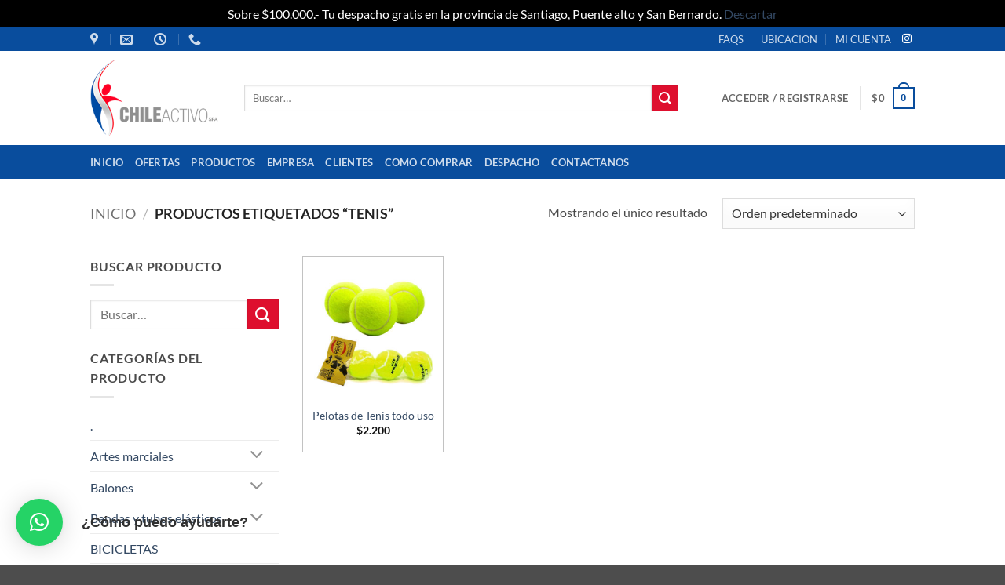

--- FILE ---
content_type: text/html; charset=UTF-8
request_url: https://chileactivo.cl/index.php/product-tag/tenis/
body_size: 35477
content:
<!DOCTYPE html>
<html lang="es" class="loading-site no-js">
<head>
	<meta charset="UTF-8" />
	<link rel="profile" href="http://gmpg.org/xfn/11" />
	<link rel="pingback" href="https://chileactivo.cl/xmlrpc.php" />

					<script>document.documentElement.className = document.documentElement.className + ' yes-js js_active js'</script>
			<script>(function(html){html.className = html.className.replace(/\bno-js\b/,'js')})(document.documentElement);</script>
<title>tenis &#8211; ChileActivo</title>
<meta name='robots' content='max-image-preview:large' />
<meta name="viewport" content="width=device-width, initial-scale=1" /><link rel='prefetch' href='https://chileactivo.cl/wp-content/themes/flatsome/assets/js/flatsome.js?ver=e2eddd6c228105dac048' />
<link rel='prefetch' href='https://chileactivo.cl/wp-content/themes/flatsome/assets/js/chunk.slider.js?ver=3.20.4' />
<link rel='prefetch' href='https://chileactivo.cl/wp-content/themes/flatsome/assets/js/chunk.popups.js?ver=3.20.4' />
<link rel='prefetch' href='https://chileactivo.cl/wp-content/themes/flatsome/assets/js/chunk.tooltips.js?ver=3.20.4' />
<link rel='prefetch' href='https://chileactivo.cl/wp-content/themes/flatsome/assets/js/woocommerce.js?ver=1c9be63d628ff7c3ff4c' />
<link rel="alternate" type="application/rss+xml" title="ChileActivo &raquo; Feed" href="https://chileactivo.cl/index.php/feed/" />
<link rel="alternate" type="application/rss+xml" title="ChileActivo &raquo; Feed de los comentarios" href="https://chileactivo.cl/index.php/comments/feed/" />
<link rel="alternate" type="application/rss+xml" title="ChileActivo &raquo; tenis Etiqueta Feed" href="https://chileactivo.cl/index.php/product-tag/tenis/feed/" />
<style id='wp-img-auto-sizes-contain-inline-css' type='text/css'>
img:is([sizes=auto i],[sizes^="auto," i]){contain-intrinsic-size:3000px 1500px}
/*# sourceURL=wp-img-auto-sizes-contain-inline-css */
</style>
<style id='wp-emoji-styles-inline-css' type='text/css'>

	img.wp-smiley, img.emoji {
		display: inline !important;
		border: none !important;
		box-shadow: none !important;
		height: 1em !important;
		width: 1em !important;
		margin: 0 0.07em !important;
		vertical-align: -0.1em !important;
		background: none !important;
		padding: 0 !important;
	}
/*# sourceURL=wp-emoji-styles-inline-css */
</style>
<style id='wp-block-library-inline-css' type='text/css'>
:root{--wp-block-synced-color:#7a00df;--wp-block-synced-color--rgb:122,0,223;--wp-bound-block-color:var(--wp-block-synced-color);--wp-editor-canvas-background:#ddd;--wp-admin-theme-color:#007cba;--wp-admin-theme-color--rgb:0,124,186;--wp-admin-theme-color-darker-10:#006ba1;--wp-admin-theme-color-darker-10--rgb:0,107,160.5;--wp-admin-theme-color-darker-20:#005a87;--wp-admin-theme-color-darker-20--rgb:0,90,135;--wp-admin-border-width-focus:2px}@media (min-resolution:192dpi){:root{--wp-admin-border-width-focus:1.5px}}.wp-element-button{cursor:pointer}:root .has-very-light-gray-background-color{background-color:#eee}:root .has-very-dark-gray-background-color{background-color:#313131}:root .has-very-light-gray-color{color:#eee}:root .has-very-dark-gray-color{color:#313131}:root .has-vivid-green-cyan-to-vivid-cyan-blue-gradient-background{background:linear-gradient(135deg,#00d084,#0693e3)}:root .has-purple-crush-gradient-background{background:linear-gradient(135deg,#34e2e4,#4721fb 50%,#ab1dfe)}:root .has-hazy-dawn-gradient-background{background:linear-gradient(135deg,#faaca8,#dad0ec)}:root .has-subdued-olive-gradient-background{background:linear-gradient(135deg,#fafae1,#67a671)}:root .has-atomic-cream-gradient-background{background:linear-gradient(135deg,#fdd79a,#004a59)}:root .has-nightshade-gradient-background{background:linear-gradient(135deg,#330968,#31cdcf)}:root .has-midnight-gradient-background{background:linear-gradient(135deg,#020381,#2874fc)}:root{--wp--preset--font-size--normal:16px;--wp--preset--font-size--huge:42px}.has-regular-font-size{font-size:1em}.has-larger-font-size{font-size:2.625em}.has-normal-font-size{font-size:var(--wp--preset--font-size--normal)}.has-huge-font-size{font-size:var(--wp--preset--font-size--huge)}.has-text-align-center{text-align:center}.has-text-align-left{text-align:left}.has-text-align-right{text-align:right}.has-fit-text{white-space:nowrap!important}#end-resizable-editor-section{display:none}.aligncenter{clear:both}.items-justified-left{justify-content:flex-start}.items-justified-center{justify-content:center}.items-justified-right{justify-content:flex-end}.items-justified-space-between{justify-content:space-between}.screen-reader-text{border:0;clip-path:inset(50%);height:1px;margin:-1px;overflow:hidden;padding:0;position:absolute;width:1px;word-wrap:normal!important}.screen-reader-text:focus{background-color:#ddd;clip-path:none;color:#444;display:block;font-size:1em;height:auto;left:5px;line-height:normal;padding:15px 23px 14px;text-decoration:none;top:5px;width:auto;z-index:100000}html :where(.has-border-color){border-style:solid}html :where([style*=border-top-color]){border-top-style:solid}html :where([style*=border-right-color]){border-right-style:solid}html :where([style*=border-bottom-color]){border-bottom-style:solid}html :where([style*=border-left-color]){border-left-style:solid}html :where([style*=border-width]){border-style:solid}html :where([style*=border-top-width]){border-top-style:solid}html :where([style*=border-right-width]){border-right-style:solid}html :where([style*=border-bottom-width]){border-bottom-style:solid}html :where([style*=border-left-width]){border-left-style:solid}html :where(img[class*=wp-image-]){height:auto;max-width:100%}:where(figure){margin:0 0 1em}html :where(.is-position-sticky){--wp-admin--admin-bar--position-offset:var(--wp-admin--admin-bar--height,0px)}@media screen and (max-width:600px){html :where(.is-position-sticky){--wp-admin--admin-bar--position-offset:0px}}

/*# sourceURL=wp-block-library-inline-css */
</style><link rel='stylesheet' id='wc-blocks-style-css' href='https://chileactivo.cl/wp-content/plugins/woocommerce/assets/client/blocks/wc-blocks.css?ver=wc-10.4.2' type='text/css' media='all' />
<link rel='stylesheet' id='jquery-selectBox-css' href='https://chileactivo.cl/wp-content/plugins/yith-woocommerce-wishlist/assets/css/jquery.selectBox.css?ver=1.2.0' type='text/css' media='all' />
<link rel='stylesheet' id='woocommerce_prettyPhoto_css-css' href='//chileactivo.cl/wp-content/plugins/woocommerce/assets/css/prettyPhoto.css?ver=3.1.6' type='text/css' media='all' />
<link rel='stylesheet' id='yith-wcwl-main-css' href='https://chileactivo.cl/wp-content/plugins/yith-woocommerce-wishlist/assets/css/style.css?ver=4.11.0' type='text/css' media='all' />
<style id='yith-wcwl-main-inline-css' type='text/css'>
 :root { --rounded-corners-radius: 16px; --add-to-cart-rounded-corners-radius: 16px; --color-headers-background: #F4F4F4; --feedback-duration: 3s } 
/*# sourceURL=yith-wcwl-main-inline-css */
</style>
<style id='global-styles-inline-css' type='text/css'>
:root{--wp--preset--aspect-ratio--square: 1;--wp--preset--aspect-ratio--4-3: 4/3;--wp--preset--aspect-ratio--3-4: 3/4;--wp--preset--aspect-ratio--3-2: 3/2;--wp--preset--aspect-ratio--2-3: 2/3;--wp--preset--aspect-ratio--16-9: 16/9;--wp--preset--aspect-ratio--9-16: 9/16;--wp--preset--color--black: #000000;--wp--preset--color--cyan-bluish-gray: #abb8c3;--wp--preset--color--white: #ffffff;--wp--preset--color--pale-pink: #f78da7;--wp--preset--color--vivid-red: #cf2e2e;--wp--preset--color--luminous-vivid-orange: #ff6900;--wp--preset--color--luminous-vivid-amber: #fcb900;--wp--preset--color--light-green-cyan: #7bdcb5;--wp--preset--color--vivid-green-cyan: #00d084;--wp--preset--color--pale-cyan-blue: #8ed1fc;--wp--preset--color--vivid-cyan-blue: #0693e3;--wp--preset--color--vivid-purple: #9b51e0;--wp--preset--color--primary: #094d9d;--wp--preset--color--secondary: #de0f2e;--wp--preset--color--success: #627D47;--wp--preset--color--alert: #b20000;--wp--preset--gradient--vivid-cyan-blue-to-vivid-purple: linear-gradient(135deg,rgb(6,147,227) 0%,rgb(155,81,224) 100%);--wp--preset--gradient--light-green-cyan-to-vivid-green-cyan: linear-gradient(135deg,rgb(122,220,180) 0%,rgb(0,208,130) 100%);--wp--preset--gradient--luminous-vivid-amber-to-luminous-vivid-orange: linear-gradient(135deg,rgb(252,185,0) 0%,rgb(255,105,0) 100%);--wp--preset--gradient--luminous-vivid-orange-to-vivid-red: linear-gradient(135deg,rgb(255,105,0) 0%,rgb(207,46,46) 100%);--wp--preset--gradient--very-light-gray-to-cyan-bluish-gray: linear-gradient(135deg,rgb(238,238,238) 0%,rgb(169,184,195) 100%);--wp--preset--gradient--cool-to-warm-spectrum: linear-gradient(135deg,rgb(74,234,220) 0%,rgb(151,120,209) 20%,rgb(207,42,186) 40%,rgb(238,44,130) 60%,rgb(251,105,98) 80%,rgb(254,248,76) 100%);--wp--preset--gradient--blush-light-purple: linear-gradient(135deg,rgb(255,206,236) 0%,rgb(152,150,240) 100%);--wp--preset--gradient--blush-bordeaux: linear-gradient(135deg,rgb(254,205,165) 0%,rgb(254,45,45) 50%,rgb(107,0,62) 100%);--wp--preset--gradient--luminous-dusk: linear-gradient(135deg,rgb(255,203,112) 0%,rgb(199,81,192) 50%,rgb(65,88,208) 100%);--wp--preset--gradient--pale-ocean: linear-gradient(135deg,rgb(255,245,203) 0%,rgb(182,227,212) 50%,rgb(51,167,181) 100%);--wp--preset--gradient--electric-grass: linear-gradient(135deg,rgb(202,248,128) 0%,rgb(113,206,126) 100%);--wp--preset--gradient--midnight: linear-gradient(135deg,rgb(2,3,129) 0%,rgb(40,116,252) 100%);--wp--preset--font-size--small: 13px;--wp--preset--font-size--medium: 20px;--wp--preset--font-size--large: 36px;--wp--preset--font-size--x-large: 42px;--wp--preset--spacing--20: 0.44rem;--wp--preset--spacing--30: 0.67rem;--wp--preset--spacing--40: 1rem;--wp--preset--spacing--50: 1.5rem;--wp--preset--spacing--60: 2.25rem;--wp--preset--spacing--70: 3.38rem;--wp--preset--spacing--80: 5.06rem;--wp--preset--shadow--natural: 6px 6px 9px rgba(0, 0, 0, 0.2);--wp--preset--shadow--deep: 12px 12px 50px rgba(0, 0, 0, 0.4);--wp--preset--shadow--sharp: 6px 6px 0px rgba(0, 0, 0, 0.2);--wp--preset--shadow--outlined: 6px 6px 0px -3px rgb(255, 255, 255), 6px 6px rgb(0, 0, 0);--wp--preset--shadow--crisp: 6px 6px 0px rgb(0, 0, 0);}:where(body) { margin: 0; }.wp-site-blocks > .alignleft { float: left; margin-right: 2em; }.wp-site-blocks > .alignright { float: right; margin-left: 2em; }.wp-site-blocks > .aligncenter { justify-content: center; margin-left: auto; margin-right: auto; }:where(.is-layout-flex){gap: 0.5em;}:where(.is-layout-grid){gap: 0.5em;}.is-layout-flow > .alignleft{float: left;margin-inline-start: 0;margin-inline-end: 2em;}.is-layout-flow > .alignright{float: right;margin-inline-start: 2em;margin-inline-end: 0;}.is-layout-flow > .aligncenter{margin-left: auto !important;margin-right: auto !important;}.is-layout-constrained > .alignleft{float: left;margin-inline-start: 0;margin-inline-end: 2em;}.is-layout-constrained > .alignright{float: right;margin-inline-start: 2em;margin-inline-end: 0;}.is-layout-constrained > .aligncenter{margin-left: auto !important;margin-right: auto !important;}.is-layout-constrained > :where(:not(.alignleft):not(.alignright):not(.alignfull)){margin-left: auto !important;margin-right: auto !important;}body .is-layout-flex{display: flex;}.is-layout-flex{flex-wrap: wrap;align-items: center;}.is-layout-flex > :is(*, div){margin: 0;}body .is-layout-grid{display: grid;}.is-layout-grid > :is(*, div){margin: 0;}body{padding-top: 0px;padding-right: 0px;padding-bottom: 0px;padding-left: 0px;}a:where(:not(.wp-element-button)){text-decoration: none;}:root :where(.wp-element-button, .wp-block-button__link){background-color: #32373c;border-width: 0;color: #fff;font-family: inherit;font-size: inherit;font-style: inherit;font-weight: inherit;letter-spacing: inherit;line-height: inherit;padding-top: calc(0.667em + 2px);padding-right: calc(1.333em + 2px);padding-bottom: calc(0.667em + 2px);padding-left: calc(1.333em + 2px);text-decoration: none;text-transform: inherit;}.has-black-color{color: var(--wp--preset--color--black) !important;}.has-cyan-bluish-gray-color{color: var(--wp--preset--color--cyan-bluish-gray) !important;}.has-white-color{color: var(--wp--preset--color--white) !important;}.has-pale-pink-color{color: var(--wp--preset--color--pale-pink) !important;}.has-vivid-red-color{color: var(--wp--preset--color--vivid-red) !important;}.has-luminous-vivid-orange-color{color: var(--wp--preset--color--luminous-vivid-orange) !important;}.has-luminous-vivid-amber-color{color: var(--wp--preset--color--luminous-vivid-amber) !important;}.has-light-green-cyan-color{color: var(--wp--preset--color--light-green-cyan) !important;}.has-vivid-green-cyan-color{color: var(--wp--preset--color--vivid-green-cyan) !important;}.has-pale-cyan-blue-color{color: var(--wp--preset--color--pale-cyan-blue) !important;}.has-vivid-cyan-blue-color{color: var(--wp--preset--color--vivid-cyan-blue) !important;}.has-vivid-purple-color{color: var(--wp--preset--color--vivid-purple) !important;}.has-primary-color{color: var(--wp--preset--color--primary) !important;}.has-secondary-color{color: var(--wp--preset--color--secondary) !important;}.has-success-color{color: var(--wp--preset--color--success) !important;}.has-alert-color{color: var(--wp--preset--color--alert) !important;}.has-black-background-color{background-color: var(--wp--preset--color--black) !important;}.has-cyan-bluish-gray-background-color{background-color: var(--wp--preset--color--cyan-bluish-gray) !important;}.has-white-background-color{background-color: var(--wp--preset--color--white) !important;}.has-pale-pink-background-color{background-color: var(--wp--preset--color--pale-pink) !important;}.has-vivid-red-background-color{background-color: var(--wp--preset--color--vivid-red) !important;}.has-luminous-vivid-orange-background-color{background-color: var(--wp--preset--color--luminous-vivid-orange) !important;}.has-luminous-vivid-amber-background-color{background-color: var(--wp--preset--color--luminous-vivid-amber) !important;}.has-light-green-cyan-background-color{background-color: var(--wp--preset--color--light-green-cyan) !important;}.has-vivid-green-cyan-background-color{background-color: var(--wp--preset--color--vivid-green-cyan) !important;}.has-pale-cyan-blue-background-color{background-color: var(--wp--preset--color--pale-cyan-blue) !important;}.has-vivid-cyan-blue-background-color{background-color: var(--wp--preset--color--vivid-cyan-blue) !important;}.has-vivid-purple-background-color{background-color: var(--wp--preset--color--vivid-purple) !important;}.has-primary-background-color{background-color: var(--wp--preset--color--primary) !important;}.has-secondary-background-color{background-color: var(--wp--preset--color--secondary) !important;}.has-success-background-color{background-color: var(--wp--preset--color--success) !important;}.has-alert-background-color{background-color: var(--wp--preset--color--alert) !important;}.has-black-border-color{border-color: var(--wp--preset--color--black) !important;}.has-cyan-bluish-gray-border-color{border-color: var(--wp--preset--color--cyan-bluish-gray) !important;}.has-white-border-color{border-color: var(--wp--preset--color--white) !important;}.has-pale-pink-border-color{border-color: var(--wp--preset--color--pale-pink) !important;}.has-vivid-red-border-color{border-color: var(--wp--preset--color--vivid-red) !important;}.has-luminous-vivid-orange-border-color{border-color: var(--wp--preset--color--luminous-vivid-orange) !important;}.has-luminous-vivid-amber-border-color{border-color: var(--wp--preset--color--luminous-vivid-amber) !important;}.has-light-green-cyan-border-color{border-color: var(--wp--preset--color--light-green-cyan) !important;}.has-vivid-green-cyan-border-color{border-color: var(--wp--preset--color--vivid-green-cyan) !important;}.has-pale-cyan-blue-border-color{border-color: var(--wp--preset--color--pale-cyan-blue) !important;}.has-vivid-cyan-blue-border-color{border-color: var(--wp--preset--color--vivid-cyan-blue) !important;}.has-vivid-purple-border-color{border-color: var(--wp--preset--color--vivid-purple) !important;}.has-primary-border-color{border-color: var(--wp--preset--color--primary) !important;}.has-secondary-border-color{border-color: var(--wp--preset--color--secondary) !important;}.has-success-border-color{border-color: var(--wp--preset--color--success) !important;}.has-alert-border-color{border-color: var(--wp--preset--color--alert) !important;}.has-vivid-cyan-blue-to-vivid-purple-gradient-background{background: var(--wp--preset--gradient--vivid-cyan-blue-to-vivid-purple) !important;}.has-light-green-cyan-to-vivid-green-cyan-gradient-background{background: var(--wp--preset--gradient--light-green-cyan-to-vivid-green-cyan) !important;}.has-luminous-vivid-amber-to-luminous-vivid-orange-gradient-background{background: var(--wp--preset--gradient--luminous-vivid-amber-to-luminous-vivid-orange) !important;}.has-luminous-vivid-orange-to-vivid-red-gradient-background{background: var(--wp--preset--gradient--luminous-vivid-orange-to-vivid-red) !important;}.has-very-light-gray-to-cyan-bluish-gray-gradient-background{background: var(--wp--preset--gradient--very-light-gray-to-cyan-bluish-gray) !important;}.has-cool-to-warm-spectrum-gradient-background{background: var(--wp--preset--gradient--cool-to-warm-spectrum) !important;}.has-blush-light-purple-gradient-background{background: var(--wp--preset--gradient--blush-light-purple) !important;}.has-blush-bordeaux-gradient-background{background: var(--wp--preset--gradient--blush-bordeaux) !important;}.has-luminous-dusk-gradient-background{background: var(--wp--preset--gradient--luminous-dusk) !important;}.has-pale-ocean-gradient-background{background: var(--wp--preset--gradient--pale-ocean) !important;}.has-electric-grass-gradient-background{background: var(--wp--preset--gradient--electric-grass) !important;}.has-midnight-gradient-background{background: var(--wp--preset--gradient--midnight) !important;}.has-small-font-size{font-size: var(--wp--preset--font-size--small) !important;}.has-medium-font-size{font-size: var(--wp--preset--font-size--medium) !important;}.has-large-font-size{font-size: var(--wp--preset--font-size--large) !important;}.has-x-large-font-size{font-size: var(--wp--preset--font-size--x-large) !important;}
:where(.wp-block-columns.is-layout-flex){gap: 2em;}:where(.wp-block-columns.is-layout-grid){gap: 2em;}
/*# sourceURL=global-styles-inline-css */
</style>
<style id='core-block-supports-inline-css' type='text/css'>
.wp-container-core-columns-is-layout-9d6595d7{flex-wrap:nowrap;}
/*# sourceURL=core-block-supports-inline-css */
</style>

<link rel='stylesheet' id='wp-components-css' href='https://chileactivo.cl/wp-includes/css/dist/components/style.min.css?ver=6.9' type='text/css' media='all' />
<link rel='stylesheet' id='wp-preferences-css' href='https://chileactivo.cl/wp-includes/css/dist/preferences/style.min.css?ver=6.9' type='text/css' media='all' />
<link rel='stylesheet' id='wp-block-editor-css' href='https://chileactivo.cl/wp-includes/css/dist/block-editor/style.min.css?ver=6.9' type='text/css' media='all' />
<link rel='stylesheet' id='popup-maker-block-library-style-css' href='https://chileactivo.cl/wp-content/plugins/popup-maker/dist/packages/block-library-style.css?ver=dbea705cfafe089d65f1' type='text/css' media='all' />
<link rel='stylesheet' id='contact-form-7-css' href='https://chileactivo.cl/wp-content/plugins/contact-form-7/includes/css/styles.css?ver=6.1.4' type='text/css' media='all' />
<link rel='stylesheet' id='nelio-popups-public-css' href='https://chileactivo.cl/wp-content/plugins/nelio-popups/dist/nelio-popups-public.css?ver=ab4db4263714305d9713' type='text/css' media='all' />
<style id='nelio-popups-public-inline-css' type='text/css'>
:root {
--nelio-popups-animate-delay: 1s;
--nelio-popups-animate-duration: 1s;
}
/*# sourceURL=nelio-popups-public-inline-css */
</style>
<link rel='stylesheet' id='nelio-popups-block-customizations-css' href='https://chileactivo.cl/wp-content/plugins/nelio-popups/dist/nelio-popups-block-customizations.css?ver=1ff46b99c54663e5a060' type='text/css' media='all' />
<style id='woocommerce-inline-inline-css' type='text/css'>
.woocommerce form .form-row .required { visibility: visible; }
/*# sourceURL=woocommerce-inline-inline-css */
</style>
<link rel='stylesheet' id='flatsome-woocommerce-wishlist-css' href='https://chileactivo.cl/wp-content/themes/flatsome/inc/integrations/wc-yith-wishlist/wishlist.css?ver=3.20.4' type='text/css' media='all' />
<style id='wp-block-image-inline-css' type='text/css'>
.wp-block-image>a,.wp-block-image>figure>a{display:inline-block}.wp-block-image img{box-sizing:border-box;height:auto;max-width:100%;vertical-align:bottom}@media not (prefers-reduced-motion){.wp-block-image img.hide{visibility:hidden}.wp-block-image img.show{animation:show-content-image .4s}}.wp-block-image[style*=border-radius] img,.wp-block-image[style*=border-radius]>a{border-radius:inherit}.wp-block-image.has-custom-border img{box-sizing:border-box}.wp-block-image.aligncenter{text-align:center}.wp-block-image.alignfull>a,.wp-block-image.alignwide>a{width:100%}.wp-block-image.alignfull img,.wp-block-image.alignwide img{height:auto;width:100%}.wp-block-image .aligncenter,.wp-block-image .alignleft,.wp-block-image .alignright,.wp-block-image.aligncenter,.wp-block-image.alignleft,.wp-block-image.alignright{display:table}.wp-block-image .aligncenter>figcaption,.wp-block-image .alignleft>figcaption,.wp-block-image .alignright>figcaption,.wp-block-image.aligncenter>figcaption,.wp-block-image.alignleft>figcaption,.wp-block-image.alignright>figcaption{caption-side:bottom;display:table-caption}.wp-block-image .alignleft{float:left;margin:.5em 1em .5em 0}.wp-block-image .alignright{float:right;margin:.5em 0 .5em 1em}.wp-block-image .aligncenter{margin-left:auto;margin-right:auto}.wp-block-image :where(figcaption){margin-bottom:1em;margin-top:.5em}.wp-block-image.is-style-circle-mask img{border-radius:9999px}@supports ((-webkit-mask-image:none) or (mask-image:none)) or (-webkit-mask-image:none){.wp-block-image.is-style-circle-mask img{border-radius:0;-webkit-mask-image:url('data:image/svg+xml;utf8,<svg viewBox="0 0 100 100" xmlns="http://www.w3.org/2000/svg"><circle cx="50" cy="50" r="50"/></svg>');mask-image:url('data:image/svg+xml;utf8,<svg viewBox="0 0 100 100" xmlns="http://www.w3.org/2000/svg"><circle cx="50" cy="50" r="50"/></svg>');mask-mode:alpha;-webkit-mask-position:center;mask-position:center;-webkit-mask-repeat:no-repeat;mask-repeat:no-repeat;-webkit-mask-size:contain;mask-size:contain}}:root :where(.wp-block-image.is-style-rounded img,.wp-block-image .is-style-rounded img){border-radius:9999px}.wp-block-image figure{margin:0}.wp-lightbox-container{display:flex;flex-direction:column;position:relative}.wp-lightbox-container img{cursor:zoom-in}.wp-lightbox-container img:hover+button{opacity:1}.wp-lightbox-container button{align-items:center;backdrop-filter:blur(16px) saturate(180%);background-color:#5a5a5a40;border:none;border-radius:4px;cursor:zoom-in;display:flex;height:20px;justify-content:center;opacity:0;padding:0;position:absolute;right:16px;text-align:center;top:16px;width:20px;z-index:100}@media not (prefers-reduced-motion){.wp-lightbox-container button{transition:opacity .2s ease}}.wp-lightbox-container button:focus-visible{outline:3px auto #5a5a5a40;outline:3px auto -webkit-focus-ring-color;outline-offset:3px}.wp-lightbox-container button:hover{cursor:pointer;opacity:1}.wp-lightbox-container button:focus{opacity:1}.wp-lightbox-container button:focus,.wp-lightbox-container button:hover,.wp-lightbox-container button:not(:hover):not(:active):not(.has-background){background-color:#5a5a5a40;border:none}.wp-lightbox-overlay{box-sizing:border-box;cursor:zoom-out;height:100vh;left:0;overflow:hidden;position:fixed;top:0;visibility:hidden;width:100%;z-index:100000}.wp-lightbox-overlay .close-button{align-items:center;cursor:pointer;display:flex;justify-content:center;min-height:40px;min-width:40px;padding:0;position:absolute;right:calc(env(safe-area-inset-right) + 16px);top:calc(env(safe-area-inset-top) + 16px);z-index:5000000}.wp-lightbox-overlay .close-button:focus,.wp-lightbox-overlay .close-button:hover,.wp-lightbox-overlay .close-button:not(:hover):not(:active):not(.has-background){background:none;border:none}.wp-lightbox-overlay .lightbox-image-container{height:var(--wp--lightbox-container-height);left:50%;overflow:hidden;position:absolute;top:50%;transform:translate(-50%,-50%);transform-origin:top left;width:var(--wp--lightbox-container-width);z-index:9999999999}.wp-lightbox-overlay .wp-block-image{align-items:center;box-sizing:border-box;display:flex;height:100%;justify-content:center;margin:0;position:relative;transform-origin:0 0;width:100%;z-index:3000000}.wp-lightbox-overlay .wp-block-image img{height:var(--wp--lightbox-image-height);min-height:var(--wp--lightbox-image-height);min-width:var(--wp--lightbox-image-width);width:var(--wp--lightbox-image-width)}.wp-lightbox-overlay .wp-block-image figcaption{display:none}.wp-lightbox-overlay button{background:none;border:none}.wp-lightbox-overlay .scrim{background-color:#fff;height:100%;opacity:.9;position:absolute;width:100%;z-index:2000000}.wp-lightbox-overlay.active{visibility:visible}@media not (prefers-reduced-motion){.wp-lightbox-overlay.active{animation:turn-on-visibility .25s both}.wp-lightbox-overlay.active img{animation:turn-on-visibility .35s both}.wp-lightbox-overlay.show-closing-animation:not(.active){animation:turn-off-visibility .35s both}.wp-lightbox-overlay.show-closing-animation:not(.active) img{animation:turn-off-visibility .25s both}.wp-lightbox-overlay.zoom.active{animation:none;opacity:1;visibility:visible}.wp-lightbox-overlay.zoom.active .lightbox-image-container{animation:lightbox-zoom-in .4s}.wp-lightbox-overlay.zoom.active .lightbox-image-container img{animation:none}.wp-lightbox-overlay.zoom.active .scrim{animation:turn-on-visibility .4s forwards}.wp-lightbox-overlay.zoom.show-closing-animation:not(.active){animation:none}.wp-lightbox-overlay.zoom.show-closing-animation:not(.active) .lightbox-image-container{animation:lightbox-zoom-out .4s}.wp-lightbox-overlay.zoom.show-closing-animation:not(.active) .lightbox-image-container img{animation:none}.wp-lightbox-overlay.zoom.show-closing-animation:not(.active) .scrim{animation:turn-off-visibility .4s forwards}}@keyframes show-content-image{0%{visibility:hidden}99%{visibility:hidden}to{visibility:visible}}@keyframes turn-on-visibility{0%{opacity:0}to{opacity:1}}@keyframes turn-off-visibility{0%{opacity:1;visibility:visible}99%{opacity:0;visibility:visible}to{opacity:0;visibility:hidden}}@keyframes lightbox-zoom-in{0%{transform:translate(calc((-100vw + var(--wp--lightbox-scrollbar-width))/2 + var(--wp--lightbox-initial-left-position)),calc(-50vh + var(--wp--lightbox-initial-top-position))) scale(var(--wp--lightbox-scale))}to{transform:translate(-50%,-50%) scale(1)}}@keyframes lightbox-zoom-out{0%{transform:translate(-50%,-50%) scale(1);visibility:visible}99%{visibility:visible}to{transform:translate(calc((-100vw + var(--wp--lightbox-scrollbar-width))/2 + var(--wp--lightbox-initial-left-position)),calc(-50vh + var(--wp--lightbox-initial-top-position))) scale(var(--wp--lightbox-scale));visibility:hidden}}
/*# sourceURL=https://chileactivo.cl/wp-includes/blocks/image/style.min.css */
</style>
<style id='wp-block-columns-inline-css' type='text/css'>
.wp-block-columns{box-sizing:border-box;display:flex;flex-wrap:wrap!important}@media (min-width:782px){.wp-block-columns{flex-wrap:nowrap!important}}.wp-block-columns{align-items:normal!important}.wp-block-columns.are-vertically-aligned-top{align-items:flex-start}.wp-block-columns.are-vertically-aligned-center{align-items:center}.wp-block-columns.are-vertically-aligned-bottom{align-items:flex-end}@media (max-width:781px){.wp-block-columns:not(.is-not-stacked-on-mobile)>.wp-block-column{flex-basis:100%!important}}@media (min-width:782px){.wp-block-columns:not(.is-not-stacked-on-mobile)>.wp-block-column{flex-basis:0;flex-grow:1}.wp-block-columns:not(.is-not-stacked-on-mobile)>.wp-block-column[style*=flex-basis]{flex-grow:0}}.wp-block-columns.is-not-stacked-on-mobile{flex-wrap:nowrap!important}.wp-block-columns.is-not-stacked-on-mobile>.wp-block-column{flex-basis:0;flex-grow:1}.wp-block-columns.is-not-stacked-on-mobile>.wp-block-column[style*=flex-basis]{flex-grow:0}:where(.wp-block-columns){margin-bottom:1.75em}:where(.wp-block-columns.has-background){padding:1.25em 2.375em}.wp-block-column{flex-grow:1;min-width:0;overflow-wrap:break-word;word-break:break-word}.wp-block-column.is-vertically-aligned-top{align-self:flex-start}.wp-block-column.is-vertically-aligned-center{align-self:center}.wp-block-column.is-vertically-aligned-bottom{align-self:flex-end}.wp-block-column.is-vertically-aligned-stretch{align-self:stretch}.wp-block-column.is-vertically-aligned-bottom,.wp-block-column.is-vertically-aligned-center,.wp-block-column.is-vertically-aligned-top{width:100%}
/*# sourceURL=https://chileactivo.cl/wp-includes/blocks/columns/style.min.css */
</style>
<link rel='stylesheet' id='popup-maker-site-css' href='https://chileactivo.cl/wp-content/plugins/popup-maker/dist/assets/site.css?ver=1.21.5' type='text/css' media='all' />
<style id='popup-maker-site-inline-css' type='text/css'>
/* Popup Google Fonts */
@import url('//fonts.googleapis.com/css?family=Montserrat:100');

/* Popup Theme 76228: Moderno */
.pum-theme-76228, .pum-theme-cutting-edge { background-color: rgba( 0, 0, 0, 0.50 ) } 
.pum-theme-76228 .pum-container, .pum-theme-cutting-edge .pum-container { padding: 18px; border-radius: 0px; border: 1px none #000000; box-shadow: 0px 10px 25px 0px rgba( 2, 2, 2, 0.50 ); background-color: rgba( 30, 115, 190, 1.00 ) } 
.pum-theme-76228 .pum-title, .pum-theme-cutting-edge .pum-title { color: #ffffff; text-align: center; text-shadow: 0px 0px 0px rgba( 2, 2, 2, 0.23 ); font-family: Sans-Serif; font-weight: 100; font-size: 26px; line-height: 28px } 
.pum-theme-76228 .pum-content, .pum-theme-cutting-edge .pum-content { color: #ffffff; font-family: inherit; font-weight: 100 } 
.pum-theme-76228 .pum-content + .pum-close, .pum-theme-cutting-edge .pum-content + .pum-close { position: absolute; height: 24px; width: 24px; left: auto; right: 1px; bottom: auto; top: 10px; padding: 0px; color: #1e73be; font-family: Times New Roman; font-weight: 100; font-size: 32px; line-height: 24px; border: 1px none #ffffff; border-radius: 0px; box-shadow: -1px 1px 1px 0px rgba( 2, 2, 2, 0.10 ); text-shadow: -1px 1px 1px rgba( 0, 0, 0, 0.10 ); background-color: rgba( 255, 255, 255, 1.00 ) } 

/* Popup Theme 76225: Light Box */
.pum-theme-76225, .pum-theme-lightbox { background-color: rgba( 0, 0, 0, 0.60 ) } 
.pum-theme-76225 .pum-container, .pum-theme-lightbox .pum-container { padding: 18px; border-radius: 3px; border: 8px solid #000000; box-shadow: 0px 0px 30px 0px rgba( 2, 2, 2, 1.00 ); background-color: rgba( 255, 255, 255, 1.00 ) } 
.pum-theme-76225 .pum-title, .pum-theme-lightbox .pum-title { color: #000000; text-align: left; text-shadow: 0px 0px 0px rgba( 2, 2, 2, 0.23 ); font-family: inherit; font-weight: 100; font-size: 32px; line-height: 36px } 
.pum-theme-76225 .pum-content, .pum-theme-lightbox .pum-content { color: #000000; font-family: inherit; font-weight: 100 } 
.pum-theme-76225 .pum-content + .pum-close, .pum-theme-lightbox .pum-content + .pum-close { position: absolute; height: 26px; width: 26px; left: auto; right: -13px; bottom: auto; top: -13px; padding: 0px; color: #ffffff; font-family: Arial; font-weight: 100; font-size: 24px; line-height: 24px; border: 2px solid #ffffff; border-radius: 26px; box-shadow: 0px 0px 15px 1px rgba( 2, 2, 2, 0.75 ); text-shadow: 0px 0px 0px rgba( 0, 0, 0, 0.23 ); background-color: rgba( 0, 0, 0, 1.00 ) } 

/* Popup Theme 76226: Azul corporativo */
.pum-theme-76226, .pum-theme-enterprise-blue { background-color: rgba( 0, 0, 0, 0.70 ) } 
.pum-theme-76226 .pum-container, .pum-theme-enterprise-blue .pum-container { padding: 28px; border-radius: 5px; border: 1px none #000000; box-shadow: 0px 10px 25px 4px rgba( 2, 2, 2, 0.50 ); background-color: rgba( 255, 255, 255, 1.00 ) } 
.pum-theme-76226 .pum-title, .pum-theme-enterprise-blue .pum-title { color: #315b7c; text-align: left; text-shadow: 0px 0px 0px rgba( 2, 2, 2, 0.23 ); font-family: inherit; font-weight: 100; font-size: 34px; line-height: 36px } 
.pum-theme-76226 .pum-content, .pum-theme-enterprise-blue .pum-content { color: #2d2d2d; font-family: inherit; font-weight: 100 } 
.pum-theme-76226 .pum-content + .pum-close, .pum-theme-enterprise-blue .pum-content + .pum-close { position: absolute; height: 28px; width: 28px; left: auto; right: 8px; bottom: auto; top: 8px; padding: 4px; color: #ffffff; font-family: Times New Roman; font-weight: 100; font-size: 20px; line-height: 20px; border: 1px none #ffffff; border-radius: 42px; box-shadow: 0px 0px 0px 0px rgba( 2, 2, 2, 0.23 ); text-shadow: 0px 0px 0px rgba( 0, 0, 0, 0.23 ); background-color: rgba( 49, 91, 124, 1.00 ) } 

/* Popup Theme 76227: Hello Box */
.pum-theme-76227, .pum-theme-hello-box { background-color: rgba( 0, 0, 0, 0.75 ) } 
.pum-theme-76227 .pum-container, .pum-theme-hello-box .pum-container { padding: 30px; border-radius: 80px; border: 14px solid #81d742; box-shadow: 0px 0px 0px 0px rgba( 2, 2, 2, 0.00 ); background-color: rgba( 255, 255, 255, 1.00 ) } 
.pum-theme-76227 .pum-title, .pum-theme-hello-box .pum-title { color: #2d2d2d; text-align: left; text-shadow: 0px 0px 0px rgba( 2, 2, 2, 0.23 ); font-family: Montserrat; font-weight: 100; font-size: 32px; line-height: 36px } 
.pum-theme-76227 .pum-content, .pum-theme-hello-box .pum-content { color: #2d2d2d; font-family: inherit; font-weight: 100 } 
.pum-theme-76227 .pum-content + .pum-close, .pum-theme-hello-box .pum-content + .pum-close { position: absolute; height: auto; width: auto; left: auto; right: -30px; bottom: auto; top: -30px; padding: 0px; color: #2d2d2d; font-family: Times New Roman; font-weight: 100; font-size: 32px; line-height: 28px; border: 1px none #ffffff; border-radius: 28px; box-shadow: 0px 0px 0px 0px rgba( 2, 2, 2, 0.23 ); text-shadow: 0px 0px 0px rgba( 0, 0, 0, 0.23 ); background-color: rgba( 255, 255, 255, 1.00 ) } 

/* Popup Theme 76229: Borde enmarcado */
.pum-theme-76229, .pum-theme-framed-border { background-color: rgba( 255, 255, 255, 0.50 ) } 
.pum-theme-76229 .pum-container, .pum-theme-framed-border .pum-container { padding: 18px; border-radius: 0px; border: 20px outset #dd3333; box-shadow: 1px 1px 3px 0px rgba( 2, 2, 2, 0.97 ) inset; background-color: rgba( 255, 251, 239, 1.00 ) } 
.pum-theme-76229 .pum-title, .pum-theme-framed-border .pum-title { color: #000000; text-align: left; text-shadow: 0px 0px 0px rgba( 2, 2, 2, 0.23 ); font-family: inherit; font-weight: 100; font-size: 32px; line-height: 36px } 
.pum-theme-76229 .pum-content, .pum-theme-framed-border .pum-content { color: #2d2d2d; font-family: inherit; font-weight: 100 } 
.pum-theme-76229 .pum-content + .pum-close, .pum-theme-framed-border .pum-content + .pum-close { position: absolute; height: 20px; width: 20px; left: auto; right: -20px; bottom: auto; top: -20px; padding: 0px; color: #ffffff; font-family: Tahoma; font-weight: 700; font-size: 16px; line-height: 18px; border: 1px none #ffffff; border-radius: 0px; box-shadow: 0px 0px 0px 0px rgba( 2, 2, 2, 0.23 ); text-shadow: 0px 0px 0px rgba( 0, 0, 0, 0.23 ); background-color: rgba( 0, 0, 0, 0.55 ) } 

/* Popup Theme 76230: Barra flotante - Azul claro */
.pum-theme-76230, .pum-theme-floating-bar { background-color: rgba( 255, 255, 255, 0.00 ) } 
.pum-theme-76230 .pum-container, .pum-theme-floating-bar .pum-container { padding: 8px; border-radius: 0px; border: 1px none #000000; box-shadow: 1px 1px 3px 0px rgba( 2, 2, 2, 0.23 ); background-color: rgba( 238, 246, 252, 1.00 ) } 
.pum-theme-76230 .pum-title, .pum-theme-floating-bar .pum-title { color: #505050; text-align: left; text-shadow: 0px 0px 0px rgba( 2, 2, 2, 0.23 ); font-family: inherit; font-weight: 400; font-size: 32px; line-height: 36px } 
.pum-theme-76230 .pum-content, .pum-theme-floating-bar .pum-content { color: #505050; font-family: inherit; font-weight: 400 } 
.pum-theme-76230 .pum-content + .pum-close, .pum-theme-floating-bar .pum-content + .pum-close { position: absolute; height: 18px; width: 18px; left: auto; right: 5px; bottom: auto; top: 50%; padding: 0px; color: #505050; font-family: Sans-Serif; font-weight: 700; font-size: 15px; line-height: 18px; border: 1px solid #505050; border-radius: 15px; box-shadow: 0px 0px 0px 0px rgba( 2, 2, 2, 0.00 ); text-shadow: 0px 0px 0px rgba( 0, 0, 0, 0.00 ); background-color: rgba( 255, 255, 255, 0.00 ); transform: translate(0, -50%) } 

/* Popup Theme 76231: Solo contenido - Para usar con maquetadores de páginas o el editor de bloques */
.pum-theme-76231, .pum-theme-content-only { background-color: rgba( 0, 0, 0, 0.70 ) } 
.pum-theme-76231 .pum-container, .pum-theme-content-only .pum-container { padding: 0px; border-radius: 0px; border: 1px none #000000; box-shadow: 0px 0px 0px 0px rgba( 2, 2, 2, 0.00 ) } 
.pum-theme-76231 .pum-title, .pum-theme-content-only .pum-title { color: #000000; text-align: left; text-shadow: 0px 0px 0px rgba( 2, 2, 2, 0.23 ); font-family: inherit; font-weight: 400; font-size: 32px; line-height: 36px } 
.pum-theme-76231 .pum-content, .pum-theme-content-only .pum-content { color: #8c8c8c; font-family: inherit; font-weight: 400 } 
.pum-theme-76231 .pum-content + .pum-close, .pum-theme-content-only .pum-content + .pum-close { position: absolute; height: 18px; width: 18px; left: auto; right: 7px; bottom: auto; top: 7px; padding: 0px; color: #000000; font-family: inherit; font-weight: 700; font-size: 20px; line-height: 20px; border: 1px none #ffffff; border-radius: 15px; box-shadow: 0px 0px 0px 0px rgba( 2, 2, 2, 0.00 ); text-shadow: 0px 0px 0px rgba( 0, 0, 0, 0.00 ); background-color: rgba( 255, 255, 255, 0.00 ) } 

/* Popup Theme 76224: Tema por defecto */
.pum-theme-76224, .pum-theme-tema-por-defecto { background-color: rgba( 255, 255, 255, 1.00 ) } 
.pum-theme-76224 .pum-container, .pum-theme-tema-por-defecto .pum-container { padding: 18px; border-radius: 0px; border: 1px none #000000; box-shadow: 1px 1px 3px 0px rgba( 2, 2, 2, 0.23 ); background-color: rgba( 249, 249, 249, 1.00 ) } 
.pum-theme-76224 .pum-title, .pum-theme-tema-por-defecto .pum-title { color: #000000; text-align: left; text-shadow: 0px 0px 0px rgba( 2, 2, 2, 0.23 ); font-family: inherit; font-weight: 400; font-size: 32px; font-style: normal; line-height: 36px } 
.pum-theme-76224 .pum-content, .pum-theme-tema-por-defecto .pum-content { color: #8c8c8c; font-family: inherit; font-weight: 400; font-style: inherit } 
.pum-theme-76224 .pum-content + .pum-close, .pum-theme-tema-por-defecto .pum-content + .pum-close { position: absolute; height: auto; width: auto; left: auto; right: 0px; bottom: auto; top: 0px; padding: 8px; color: #ffffff; font-family: inherit; font-weight: 400; font-size: 12px; font-style: inherit; line-height: 36px; border: 1px none #ffffff; border-radius: 0px; box-shadow: 1px 1px 3px 0px rgba( 2, 2, 2, 0.23 ); text-shadow: 0px 0px 0px rgba( 0, 0, 0, 0.23 ); background-color: rgba( 0, 183, 205, 1.00 ) } 

#pum-78766 {z-index: 1999999999}

/*# sourceURL=popup-maker-site-inline-css */
</style>
<link rel='stylesheet' id='pedido-minimo-custom-styles-css' href='https://chileactivo.cl/wp-content/plugins/wc-pedido-minimo/inc/assets/css/styles.css?ver=6.9' type='text/css' media='all' />
<link rel='stylesheet' id='flatsome-main-css' href='https://chileactivo.cl/wp-content/themes/flatsome/assets/css/flatsome.css?ver=3.20.4' type='text/css' media='all' />
<style id='flatsome-main-inline-css' type='text/css'>
@font-face {
				font-family: "fl-icons";
				font-display: block;
				src: url(https://chileactivo.cl/wp-content/themes/flatsome/assets/css/icons/fl-icons.eot?v=3.20.4);
				src:
					url(https://chileactivo.cl/wp-content/themes/flatsome/assets/css/icons/fl-icons.eot#iefix?v=3.20.4) format("embedded-opentype"),
					url(https://chileactivo.cl/wp-content/themes/flatsome/assets/css/icons/fl-icons.woff2?v=3.20.4) format("woff2"),
					url(https://chileactivo.cl/wp-content/themes/flatsome/assets/css/icons/fl-icons.ttf?v=3.20.4) format("truetype"),
					url(https://chileactivo.cl/wp-content/themes/flatsome/assets/css/icons/fl-icons.woff?v=3.20.4) format("woff"),
					url(https://chileactivo.cl/wp-content/themes/flatsome/assets/css/icons/fl-icons.svg?v=3.20.4#fl-icons) format("svg");
			}
/*# sourceURL=flatsome-main-inline-css */
</style>
<link rel='stylesheet' id='flatsome-shop-css' href='https://chileactivo.cl/wp-content/themes/flatsome/assets/css/flatsome-shop.css?ver=3.20.4' type='text/css' media='all' />
<link rel='stylesheet' id='flatsome-style-css' href='https://chileactivo.cl/wp-content/themes/flatsome-child/style.css?ver=3.0' type='text/css' media='all' />
<script type="text/javascript">
            window._nslDOMReady = (function () {
                const executedCallbacks = new Set();
            
                return function (callback) {
                    /**
                    * Third parties might dispatch DOMContentLoaded events, so we need to ensure that we only run our callback once!
                    */
                    if (executedCallbacks.has(callback)) return;
            
                    const wrappedCallback = function () {
                        if (executedCallbacks.has(callback)) return;
                        executedCallbacks.add(callback);
                        callback();
                    };
            
                    if (document.readyState === "complete" || document.readyState === "interactive") {
                        wrappedCallback();
                    } else {
                        document.addEventListener("DOMContentLoaded", wrappedCallback);
                    }
                };
            })();
        </script><script type="text/javascript" src="https://chileactivo.cl/wp-includes/js/jquery/jquery.min.js?ver=3.7.1" id="jquery-core-js"></script>
<script type="text/javascript" src="https://chileactivo.cl/wp-includes/js/jquery/jquery-migrate.min.js?ver=3.4.1" id="jquery-migrate-js"></script>
<script type="text/javascript" src="https://chileactivo.cl/wp-content/plugins/intelly-welcome-bar/assets/js/library.js?v=2.0.4&amp;ver=6.9" id="IWB__library-js"></script>
<script type="text/javascript" src="https://chileactivo.cl/wp-content/plugins/woocommerce/assets/js/jquery-blockui/jquery.blockUI.min.js?ver=2.7.0-wc.10.4.2" id="wc-jquery-blockui-js" data-wp-strategy="defer"></script>
<script type="text/javascript" id="wc-add-to-cart-js-extra">
/* <![CDATA[ */
var wc_add_to_cart_params = {"ajax_url":"/wp-admin/admin-ajax.php","wc_ajax_url":"/?wc-ajax=%%endpoint%%","i18n_view_cart":"Ver carrito","cart_url":"https://chileactivo.cl/index.php/cart/","is_cart":"","cart_redirect_after_add":"no"};
//# sourceURL=wc-add-to-cart-js-extra
/* ]]> */
</script>
<script type="text/javascript" src="https://chileactivo.cl/wp-content/plugins/woocommerce/assets/js/frontend/add-to-cart.min.js?ver=10.4.2" id="wc-add-to-cart-js" defer="defer" data-wp-strategy="defer"></script>
<script type="text/javascript" src="https://chileactivo.cl/wp-content/plugins/woocommerce/assets/js/js-cookie/js.cookie.min.js?ver=2.1.4-wc.10.4.2" id="wc-js-cookie-js" data-wp-strategy="defer"></script>
<link rel="https://api.w.org/" href="https://chileactivo.cl/index.php/wp-json/" /><link rel="alternate" title="JSON" type="application/json" href="https://chileactivo.cl/index.php/wp-json/wp/v2/product_tag/266" /><link rel="EditURI" type="application/rsd+xml" title="RSD" href="https://chileactivo.cl/xmlrpc.php?rsd" />
<meta name="generator" content="WordPress 6.9" />
<meta name="generator" content="WooCommerce 10.4.2" />

<!--BEGIN: TRACKING CODE MANAGER (v2.5.0) BY INTELLYWP.COM IN HEAD//-->
<!-- Google Tag Manager -->
<script>(function(w,d,s,l,i){w[l]=w[l]||[];w[l].push({'gtm.start':
new Date().getTime(),event:'gtm.js'});var f=d.getElementsByTagName(s)[0],
j=d.createElement(s),dl=l!='dataLayer'?'&l='+l:'';j.async=true;j.src=
'https://www.googletagmanager.com/gtm.js?id='+i+dl;f.parentNode.insertBefore(j,f);
})(window,document,'script','dataLayer','GTM-TCK34WM');</script>
<!-- End Google Tag Manager -->
<!--END: https://wordpress.org/plugins/tracking-code-manager IN HEAD//-->
<!-- This website runs the Product Feed PRO for WooCommerce by AdTribes.io plugin - version woocommercesea_option_installed_version -->
	<noscript><style>.woocommerce-product-gallery{ opacity: 1 !important; }</style></noscript>
	<link rel="icon" href="https://chileactivo.cl/wp-content/uploads/2021/09/cropped-favicon-270x270-1-100x100.png" sizes="32x32" />
<link rel="icon" href="https://chileactivo.cl/wp-content/uploads/2021/09/cropped-favicon-270x270-1.png" sizes="192x192" />
<link rel="apple-touch-icon" href="https://chileactivo.cl/wp-content/uploads/2021/09/cropped-favicon-270x270-1.png" />
<meta name="msapplication-TileImage" content="https://chileactivo.cl/wp-content/uploads/2021/09/cropped-favicon-270x270-1.png" />
<style id="custom-css" type="text/css">:root {--primary-color: #094d9d;--fs-color-primary: #094d9d;--fs-color-secondary: #de0f2e;--fs-color-success: #627D47;--fs-color-alert: #b20000;--fs-color-base: #4a4a4a;--fs-experimental-link-color: #334862;--fs-experimental-link-color-hover: #111;}.tooltipster-base {--tooltip-color: #fff;--tooltip-bg-color: #000;}.off-canvas-right .mfp-content, .off-canvas-left .mfp-content {--drawer-width: 300px;}.off-canvas .mfp-content.off-canvas-cart {--drawer-width: 360px;}.header-main{height: 120px}#logo img{max-height: 120px}#logo{width:166px;}.header-bottom{min-height: 43px}.header-top{min-height: 30px}.transparent .header-main{height: 30px}.transparent #logo img{max-height: 30px}.has-transparent + .page-title:first-of-type,.has-transparent + #main > .page-title,.has-transparent + #main > div > .page-title,.has-transparent + #main .page-header-wrapper:first-of-type .page-title{padding-top: 110px;}.header.show-on-scroll,.stuck .header-main{height:70px!important}.stuck #logo img{max-height: 70px!important}.search-form{ width: 91%;}.header-bg-color {background-color: rgba(255,255,255,0.9)}.header-bottom {background-color: #094d9d}@media (max-width: 549px) {.header-main{height: 70px}#logo img{max-height: 70px}}body{font-family: Lato, sans-serif;}body {font-weight: 400;font-style: normal;}.nav > li > a {font-family: Lato, sans-serif;}.mobile-sidebar-levels-2 .nav > li > ul > li > a {font-family: Lato, sans-serif;}.nav > li > a,.mobile-sidebar-levels-2 .nav > li > ul > li > a {font-weight: 700;font-style: normal;}h1,h2,h3,h4,h5,h6,.heading-font, .off-canvas-center .nav-sidebar.nav-vertical > li > a{font-family: Lato, sans-serif;}h1,h2,h3,h4,h5,h6,.heading-font,.banner h1,.banner h2 {font-weight: 700;font-style: normal;}.alt-font{font-family: "Dancing Script", sans-serif;}.alt-font {font-weight: 400!important;font-style: normal!important;}.has-equal-box-heights .box-image {padding-top: 100%;}@media screen and (min-width: 550px){.products .box-vertical .box-image{min-width: 300px!important;width: 300px!important;}}.nav-vertical-fly-out > li + li {border-top-width: 1px; border-top-style: solid;}/* Custom CSS */div#woocommerce_product_categories-3 {font-size: 12px !important;}aside#nav_menu-2 {font-size: 12px !important;}div#woocommerce_product_tag_cloud-2 {font-size: 12px !important;}.accordion-title {font-size: 70% !important;padding: .6em 2.3em;display: block;position: relative;border-top: 1px solid #ddd;-webkit-transition: border 200ms ease-out,background-color .3s;-o-transition: border 200ms ease-out,background-color .3s;transition: border 200ms ease-out,background-color .3s;}.accordion .toggle {width: 2.3em;height: 1.5em;margin-right: 5px;top: .3em;border-radius: 999px;position: absolute;-webkit-transform-origin: 50% 47%;-ms-transform-origin: 50% 47%;transform-origin: 50% 47%;left: 0;color: #094d9d !important;}.accordion {padding: 15px;}#responsive-form{margin:0 auto;width:100%;}.form-row{width: 100%;}.column-half, .column-full{float: left;position: relative;padding: 0.65rem;width:100%;-webkit-box-sizing: border-box;-moz-box-sizing: border-box;box-sizing: border-box}.clearfix:after {content: "";display: table;clear: both;}/**---------------- Media query ----------------**/@media only screen and (min-width: 48em) { .column-half{width: 50%;}}@media (max-width: 849px) {span.qlwapp__text {display: none !important;}}header.entry-header.text-center {display: none !important;}a.quick-view.quick-view-added {display: none !important;}.product-small.box {border: solid 1px #c2c2c2 !important;}.label-new.menu-item > a:after{content:"Nuevo";}.label-hot.menu-item > a:after{content:"Caliente";}.label-sale.menu-item > a:after{content:"Oferta";}.label-popular.menu-item > a:after{content:"Populares";}</style><style id="kirki-inline-styles">/* latin-ext */
@font-face {
  font-family: 'Lato';
  font-style: normal;
  font-weight: 400;
  font-display: swap;
  src: url(https://chileactivo.cl/wp-content/fonts/lato/S6uyw4BMUTPHjxAwXjeu.woff2) format('woff2');
  unicode-range: U+0100-02BA, U+02BD-02C5, U+02C7-02CC, U+02CE-02D7, U+02DD-02FF, U+0304, U+0308, U+0329, U+1D00-1DBF, U+1E00-1E9F, U+1EF2-1EFF, U+2020, U+20A0-20AB, U+20AD-20C0, U+2113, U+2C60-2C7F, U+A720-A7FF;
}
/* latin */
@font-face {
  font-family: 'Lato';
  font-style: normal;
  font-weight: 400;
  font-display: swap;
  src: url(https://chileactivo.cl/wp-content/fonts/lato/S6uyw4BMUTPHjx4wXg.woff2) format('woff2');
  unicode-range: U+0000-00FF, U+0131, U+0152-0153, U+02BB-02BC, U+02C6, U+02DA, U+02DC, U+0304, U+0308, U+0329, U+2000-206F, U+20AC, U+2122, U+2191, U+2193, U+2212, U+2215, U+FEFF, U+FFFD;
}
/* latin-ext */
@font-face {
  font-family: 'Lato';
  font-style: normal;
  font-weight: 700;
  font-display: swap;
  src: url(https://chileactivo.cl/wp-content/fonts/lato/S6u9w4BMUTPHh6UVSwaPGR_p.woff2) format('woff2');
  unicode-range: U+0100-02BA, U+02BD-02C5, U+02C7-02CC, U+02CE-02D7, U+02DD-02FF, U+0304, U+0308, U+0329, U+1D00-1DBF, U+1E00-1E9F, U+1EF2-1EFF, U+2020, U+20A0-20AB, U+20AD-20C0, U+2113, U+2C60-2C7F, U+A720-A7FF;
}
/* latin */
@font-face {
  font-family: 'Lato';
  font-style: normal;
  font-weight: 700;
  font-display: swap;
  src: url(https://chileactivo.cl/wp-content/fonts/lato/S6u9w4BMUTPHh6UVSwiPGQ.woff2) format('woff2');
  unicode-range: U+0000-00FF, U+0131, U+0152-0153, U+02BB-02BC, U+02C6, U+02DA, U+02DC, U+0304, U+0308, U+0329, U+2000-206F, U+20AC, U+2122, U+2191, U+2193, U+2212, U+2215, U+FEFF, U+FFFD;
}/* vietnamese */
@font-face {
  font-family: 'Dancing Script';
  font-style: normal;
  font-weight: 400;
  font-display: swap;
  src: url(https://chileactivo.cl/wp-content/fonts/dancing-script/If2cXTr6YS-zF4S-kcSWSVi_sxjsohD9F50Ruu7BMSo3Rep8ltA.woff2) format('woff2');
  unicode-range: U+0102-0103, U+0110-0111, U+0128-0129, U+0168-0169, U+01A0-01A1, U+01AF-01B0, U+0300-0301, U+0303-0304, U+0308-0309, U+0323, U+0329, U+1EA0-1EF9, U+20AB;
}
/* latin-ext */
@font-face {
  font-family: 'Dancing Script';
  font-style: normal;
  font-weight: 400;
  font-display: swap;
  src: url(https://chileactivo.cl/wp-content/fonts/dancing-script/If2cXTr6YS-zF4S-kcSWSVi_sxjsohD9F50Ruu7BMSo3ROp8ltA.woff2) format('woff2');
  unicode-range: U+0100-02BA, U+02BD-02C5, U+02C7-02CC, U+02CE-02D7, U+02DD-02FF, U+0304, U+0308, U+0329, U+1D00-1DBF, U+1E00-1E9F, U+1EF2-1EFF, U+2020, U+20A0-20AB, U+20AD-20C0, U+2113, U+2C60-2C7F, U+A720-A7FF;
}
/* latin */
@font-face {
  font-family: 'Dancing Script';
  font-style: normal;
  font-weight: 400;
  font-display: swap;
  src: url(https://chileactivo.cl/wp-content/fonts/dancing-script/If2cXTr6YS-zF4S-kcSWSVi_sxjsohD9F50Ruu7BMSo3Sup8.woff2) format('woff2');
  unicode-range: U+0000-00FF, U+0131, U+0152-0153, U+02BB-02BC, U+02C6, U+02DA, U+02DC, U+0304, U+0308, U+0329, U+2000-206F, U+20AC, U+2122, U+2191, U+2193, U+2212, U+2215, U+FEFF, U+FFFD;
}</style>				<style type="text/css" id="c4wp-checkout-css">
					.woocommerce-checkout .c4wp_captcha_field {
						margin-bottom: 10px;
						margin-top: 15px;
						position: relative;
						display: inline-block;
					}
				</style>
							<style type="text/css" id="c4wp-v3-lp-form-css">
				.login #login, .login #lostpasswordform {
					min-width: 350px !important;
				}
				.wpforms-field-c4wp iframe {
					width: 100% !important;
				}
			</style>
			<link rel='stylesheet' id='qlwapp-frontend-css' href='https://chileactivo.cl/wp-content/plugins/wp-whatsapp-chat/build/frontend/css/style.css?ver=8.1.2' type='text/css' media='all' />
</head>

<body class="archive tax-product_tag term-tenis term-266 wp-theme-flatsome wp-child-theme-flatsome-child theme-flatsome woocommerce woocommerce-page woocommerce-demo-store woocommerce-no-js lightbox nav-dropdown-has-arrow nav-dropdown-has-shadow nav-dropdown-has-border">


<!--BEGIN: TRACKING CODE MANAGER (v2.5.0) BY INTELLYWP.COM IN BODY//-->
<!-- Google Tag Manager (noscript) -->
<noscript><iframe src="https://www.googletagmanager.com/ns.html?id=GTM-TCK34WM" height="0" width="0"></iframe></noscript>
<!-- End Google Tag Manager (noscript) -->
<!--END: https://wordpress.org/plugins/tracking-code-manager IN BODY//--><p role="complementary" aria-label="Aviso en la tienda" class="woocommerce-store-notice demo_store" data-notice-id="5a7886cd9f350cb1402e8d4d7e7284f1" style="display:none;">Sobre $100.000.- Tu despacho gratis en la provincia de Santiago, Puente alto y  San Bernardo. <a role="button" href="#" class="woocommerce-store-notice__dismiss-link">Descartar</a></p>
<a class="skip-link screen-reader-text" href="#main">Saltar al contenido</a>

<div id="wrapper">

	
	<header id="header" class="header has-sticky sticky-jump">
		<div class="header-wrapper">
			<div id="top-bar" class="header-top hide-for-sticky nav-dark">
    <div class="flex-row container">
      <div class="flex-col hide-for-medium flex-left">
          <ul class="nav nav-left medium-nav-center nav-small  nav-divided">
              <li class="header-contact-wrapper">
		<ul id="header-contact" class="nav medium-nav-center nav-divided nav-uppercase header-contact">
					<li>
			  <a target="_blank" rel="noopener" href="https://maps.google.com/?q=Santiago de Uriona 1948 Quinta Normal, Santiago" title="Santiago de Uriona 1948 Quinta Normal, Santiago" class="tooltip">
			  	 <i class="icon-map-pin-fill" aria-hidden="true" style="font-size:16px;"></i>			     <span>
			     				     </span>
			  </a>
			</li>
			
						<li>
			  <a href="mailto:chileactivo@chileactivo.cl" class="tooltip" title="chileactivo@chileactivo.cl">
				  <i class="icon-envelop" aria-hidden="true" style="font-size:16px;"></i>			       <span>
			       				       </span>
			  </a>
			</li>
			
						<li>
			  <a href="#" onclick="event.preventDefault()" class="tooltip" title="10:00 - 17:00 ">
			  	   <i class="icon-clock" aria-hidden="true" style="font-size:16px;"></i>			        <span></span>
			  </a>
			 </li>
			
						<li>
			  <a href="tel:+56227244108" class="tooltip" title="+56227244108">
			     <i class="icon-phone" aria-hidden="true" style="font-size:16px;"></i>			      <span></span>
			  </a>
			</li>
			
				</ul>
</li>
          </ul>
      </div>

      <div class="flex-col hide-for-medium flex-center">
          <ul class="nav nav-center nav-small  nav-divided">
                        </ul>
      </div>

      <div class="flex-col hide-for-medium flex-right">
         <ul class="nav top-bar-nav nav-right nav-small  nav-divided">
              <li id="menu-item-5221" class="menu-item menu-item-type-post_type menu-item-object-page menu-item-5221 menu-item-design-default"><a href="https://chileactivo.cl/index.php/faqs/" class="nav-top-link">FAQS</a></li>
<li id="menu-item-5220" class="menu-item menu-item-type-post_type menu-item-object-page menu-item-5220 menu-item-design-default"><a href="https://chileactivo.cl/index.php/ubicacion/" class="nav-top-link">UBICACION</a></li>
<li id="menu-item-5222" class="menu-item menu-item-type-post_type menu-item-object-page menu-item-5222 menu-item-design-default"><a href="https://chileactivo.cl/index.php/my-account/" class="nav-top-link">MI CUENTA</a></li>
<li class="html header-social-icons ml-0">
	<div class="social-icons follow-icons" ><a href="https://www.instagram.com/comercialchileactivospa/" target="_blank" data-label="Instagram" class="icon plain tooltip instagram" title="Síguenos en Instagram" aria-label="Síguenos en Instagram" rel="noopener nofollow"><i class="icon-instagram" aria-hidden="true"></i></a></div></li>
          </ul>
      </div>

            <div class="flex-col show-for-medium flex-grow">
          <ul class="nav nav-center nav-small mobile-nav  nav-divided">
              <li class="menu-item menu-item-type-post_type menu-item-object-page menu-item-5221 menu-item-design-default"><a href="https://chileactivo.cl/index.php/faqs/" class="nav-top-link">FAQS</a></li>
<li class="menu-item menu-item-type-post_type menu-item-object-page menu-item-5220 menu-item-design-default"><a href="https://chileactivo.cl/index.php/ubicacion/" class="nav-top-link">UBICACION</a></li>
<li class="menu-item menu-item-type-post_type menu-item-object-page menu-item-5222 menu-item-design-default"><a href="https://chileactivo.cl/index.php/my-account/" class="nav-top-link">MI CUENTA</a></li>
          </ul>
      </div>
      
    </div>
</div>
<div id="masthead" class="header-main ">
      <div class="header-inner flex-row container logo-left medium-logo-center" role="navigation">

          <!-- Logo -->
          <div id="logo" class="flex-col logo">
            
<!-- Header logo -->
<a href="https://chileactivo.cl/" title="ChileActivo - Comercial CHILE ACTIVO" rel="home">
		<img width="229" height="132" src="https://chileactivo.cl/wp-content/uploads/2021/09/logo.png" class="header_logo header-logo" alt="ChileActivo"/><img  width="229" height="132" src="https://chileactivo.cl/wp-content/uploads/2021/09/logo.png" class="header-logo-dark" alt="ChileActivo"/></a>
          </div>

          <!-- Mobile Left Elements -->
          <div class="flex-col show-for-medium flex-left">
            <ul class="mobile-nav nav nav-left ">
              <li class="nav-icon has-icon">
			<a href="#" class="is-small" data-open="#main-menu" data-pos="left" data-bg="main-menu-overlay" role="button" aria-label="Menú" aria-controls="main-menu" aria-expanded="false" aria-haspopup="dialog" data-flatsome-role-button>
			<i class="icon-menu" aria-hidden="true"></i>					</a>
	</li>
            </ul>
          </div>

          <!-- Left Elements -->
          <div class="flex-col hide-for-medium flex-left
            flex-grow">
            <ul class="header-nav header-nav-main nav nav-left  nav-uppercase" >
              <li class="header-search-form search-form html relative has-icon">
	<div class="header-search-form-wrapper">
		<div class="searchform-wrapper ux-search-box relative is-normal"><form role="search" method="get" class="searchform" action="https://chileactivo.cl/">
	<div class="flex-row relative">
						<div class="flex-col flex-grow">
			<label class="screen-reader-text" for="woocommerce-product-search-field-0">Buscar por:</label>
			<input type="search" id="woocommerce-product-search-field-0" class="search-field mb-0" placeholder="Buscar&hellip;" value="" name="s" />
			<input type="hidden" name="post_type" value="product" />
					</div>
		<div class="flex-col">
			<button type="submit" value="Buscar" class="ux-search-submit submit-button secondary button  icon mb-0" aria-label="Enviar">
				<i class="icon-search" aria-hidden="true"></i>			</button>
		</div>
	</div>
	<div class="live-search-results text-left z-top"></div>
</form>
</div>	</div>
</li>
            </ul>
          </div>

          <!-- Right Elements -->
          <div class="flex-col hide-for-medium flex-right">
            <ul class="header-nav header-nav-main nav nav-right  nav-uppercase">
              
<li class="account-item has-icon">

	<a href="https://chileactivo.cl/index.php/my-account/" class="nav-top-link nav-top-not-logged-in is-small" title="Acceder" role="button" data-open="#login-form-popup" aria-controls="login-form-popup" aria-expanded="false" aria-haspopup="dialog" data-flatsome-role-button>
					<span>
			Acceder / Registrarse			</span>
				</a>




</li>
<li class="header-divider"></li><li class="cart-item has-icon has-dropdown">

<a href="https://chileactivo.cl/index.php/cart/" class="header-cart-link nav-top-link is-small" title="Carrito" aria-label="Ver carrito" aria-expanded="false" aria-haspopup="true" role="button" data-flatsome-role-button>

<span class="header-cart-title">
          <span class="cart-price"><span class="woocommerce-Price-amount amount"><bdi><span class="woocommerce-Price-currencySymbol">&#36;</span>0</bdi></span></span>
  </span>

    <span class="cart-icon image-icon">
    <strong>0</strong>
  </span>
  </a>

 <ul class="nav-dropdown nav-dropdown-default">
    <li class="html widget_shopping_cart">
      <div class="widget_shopping_cart_content">
        

	<div class="ux-mini-cart-empty flex flex-row-col text-center pt pb">
				<div class="ux-mini-cart-empty-icon">
			<svg aria-hidden="true" xmlns="http://www.w3.org/2000/svg" viewBox="0 0 17 19" style="opacity:.1;height:80px;">
				<path d="M8.5 0C6.7 0 5.3 1.2 5.3 2.7v2H2.1c-.3 0-.6.3-.7.7L0 18.2c0 .4.2.8.6.8h15.7c.4 0 .7-.3.7-.7v-.1L15.6 5.4c0-.3-.3-.6-.7-.6h-3.2v-2c0-1.6-1.4-2.8-3.2-2.8zM6.7 2.7c0-.8.8-1.4 1.8-1.4s1.8.6 1.8 1.4v2H6.7v-2zm7.5 3.4 1.3 11.5h-14L2.8 6.1h2.5v1.4c0 .4.3.7.7.7.4 0 .7-.3.7-.7V6.1h3.5v1.4c0 .4.3.7.7.7s.7-.3.7-.7V6.1h2.6z" fill-rule="evenodd" clip-rule="evenodd" fill="currentColor"></path>
			</svg>
		</div>
				<p class="woocommerce-mini-cart__empty-message empty">No hay productos en el carrito.</p>
					<p class="return-to-shop">
				<a class="button primary wc-backward" href="https://chileactivo.cl/index.php/shop/">
					Volver a la tienda				</a>
			</p>
				</div>


      </div>
    </li>
     </ul>

</li>
            </ul>
          </div>

          <!-- Mobile Right Elements -->
          <div class="flex-col show-for-medium flex-right">
            <ul class="mobile-nav nav nav-right ">
              
<li class="account-item has-icon">
		<a href="https://chileactivo.cl/index.php/my-account/" class="account-link-mobile is-small" title="Mi cuenta" aria-label="Mi cuenta">
		<i class="icon-user" aria-hidden="true"></i>	</a>
	</li>
<li class="header-divider"></li><li class="cart-item has-icon">


		<a href="https://chileactivo.cl/index.php/cart/" class="header-cart-link nav-top-link is-small off-canvas-toggle" title="Carrito" aria-label="Ver carrito" aria-expanded="false" aria-haspopup="dialog" role="button" data-open="#cart-popup" data-class="off-canvas-cart" data-pos="right" aria-controls="cart-popup" data-flatsome-role-button>

    <span class="cart-icon image-icon">
    <strong>0</strong>
  </span>
  </a>


  <!-- Cart Sidebar Popup -->
  <div id="cart-popup" class="mfp-hide">
  <div class="cart-popup-inner inner-padding cart-popup-inner--sticky">
      <div class="cart-popup-title text-center">
          <span class="heading-font uppercase">Carrito</span>
          <div class="is-divider"></div>
      </div>
	  <div class="widget_shopping_cart">
		  <div class="widget_shopping_cart_content">
			  

	<div class="ux-mini-cart-empty flex flex-row-col text-center pt pb">
				<div class="ux-mini-cart-empty-icon">
			<svg aria-hidden="true" xmlns="http://www.w3.org/2000/svg" viewBox="0 0 17 19" style="opacity:.1;height:80px;">
				<path d="M8.5 0C6.7 0 5.3 1.2 5.3 2.7v2H2.1c-.3 0-.6.3-.7.7L0 18.2c0 .4.2.8.6.8h15.7c.4 0 .7-.3.7-.7v-.1L15.6 5.4c0-.3-.3-.6-.7-.6h-3.2v-2c0-1.6-1.4-2.8-3.2-2.8zM6.7 2.7c0-.8.8-1.4 1.8-1.4s1.8.6 1.8 1.4v2H6.7v-2zm7.5 3.4 1.3 11.5h-14L2.8 6.1h2.5v1.4c0 .4.3.7.7.7.4 0 .7-.3.7-.7V6.1h3.5v1.4c0 .4.3.7.7.7s.7-.3.7-.7V6.1h2.6z" fill-rule="evenodd" clip-rule="evenodd" fill="currentColor"></path>
			</svg>
		</div>
				<p class="woocommerce-mini-cart__empty-message empty">No hay productos en el carrito.</p>
					<p class="return-to-shop">
				<a class="button primary wc-backward" href="https://chileactivo.cl/index.php/shop/">
					Volver a la tienda				</a>
			</p>
				</div>


		  </div>
	  </div>
               </div>
  </div>

</li>
            </ul>
          </div>

      </div>

            <div class="container"><div class="top-divider full-width"></div></div>
      </div>
<div id="wide-nav" class="header-bottom wide-nav nav-dark">
    <div class="flex-row container">

                        <div class="flex-col hide-for-medium flex-left">
                <ul class="nav header-nav header-bottom-nav nav-left  nav-uppercase">
                    <li id="menu-item-5179" class="menu-item menu-item-type-post_type menu-item-object-page menu-item-home menu-item-5179 menu-item-design-default"><a href="https://chileactivo.cl/" class="nav-top-link">Inicio</a></li>
<li id="menu-item-5183" class="menu-item menu-item-type-taxonomy menu-item-object-product_cat menu-item-5183 menu-item-design-default"><a href="https://chileactivo.cl/index.php/product-category/ofertas/ofertas-ofertas/" class="nav-top-link">OFERTAS</a></li>
<li id="menu-item-5184" class="menu-item menu-item-type-post_type menu-item-object-page menu-item-5184 menu-item-design-default"><a href="https://chileactivo.cl/index.php/shop/" class="nav-top-link">Productos</a></li>
<li id="menu-item-5180" class="menu-item menu-item-type-post_type menu-item-object-page menu-item-5180 menu-item-design-default"><a href="https://chileactivo.cl/index.php/empresa/" class="nav-top-link">Empresa</a></li>
<li id="menu-item-5181" class="menu-item menu-item-type-post_type menu-item-object-page menu-item-5181 menu-item-design-default"><a href="https://chileactivo.cl/index.php/clientes/" class="nav-top-link">Clientes</a></li>
<li id="menu-item-5182" class="menu-item menu-item-type-post_type menu-item-object-page menu-item-5182 menu-item-design-default"><a href="https://chileactivo.cl/index.php/como-comprar/" class="nav-top-link">Como comprar</a></li>
<li id="menu-item-5190" class="menu-item menu-item-type-post_type menu-item-object-page menu-item-5190 menu-item-design-default"><a href="https://chileactivo.cl/index.php/despacho/" class="nav-top-link">Despacho</a></li>
<li id="menu-item-5194" class="menu-item menu-item-type-post_type menu-item-object-page menu-item-5194 menu-item-design-default"><a href="https://chileactivo.cl/index.php/contactanos/" class="nav-top-link">Contactanos</a></li>
                </ul>
            </div>
            
            
                        <div class="flex-col hide-for-medium flex-right flex-grow">
              <ul class="nav header-nav header-bottom-nav nav-right  nav-uppercase">
                                 </ul>
            </div>
            
                          <div class="flex-col show-for-medium flex-grow">
                  <ul class="nav header-bottom-nav nav-center mobile-nav  nav-uppercase">
                      <li class="header-search-form search-form html relative has-icon">
	<div class="header-search-form-wrapper">
		<div class="searchform-wrapper ux-search-box relative is-normal"><form role="search" method="get" class="searchform" action="https://chileactivo.cl/">
	<div class="flex-row relative">
						<div class="flex-col flex-grow">
			<label class="screen-reader-text" for="woocommerce-product-search-field-1">Buscar por:</label>
			<input type="search" id="woocommerce-product-search-field-1" class="search-field mb-0" placeholder="Buscar&hellip;" value="" name="s" />
			<input type="hidden" name="post_type" value="product" />
					</div>
		<div class="flex-col">
			<button type="submit" value="Buscar" class="ux-search-submit submit-button secondary button  icon mb-0" aria-label="Enviar">
				<i class="icon-search" aria-hidden="true"></i>			</button>
		</div>
	</div>
	<div class="live-search-results text-left z-top"></div>
</form>
</div>	</div>
</li>
                  </ul>
              </div>
            
    </div>
</div>

<div class="header-bg-container fill"><div class="header-bg-image fill"></div><div class="header-bg-color fill"></div></div>		</div>
	</header>

	<div class="shop-page-title category-page-title page-title ">
	<div class="page-title-inner flex-row  medium-flex-wrap container">
		<div class="flex-col flex-grow medium-text-center">
			<div class="is-large">
	<nav class="woocommerce-breadcrumb breadcrumbs uppercase" aria-label="Breadcrumb"><a href="https://chileactivo.cl">Inicio</a> <span class="divider">&#47;</span> Productos etiquetados &ldquo;tenis&rdquo;</nav></div>
<div class="category-filtering category-filter-row show-for-medium">
	<a href="#" data-open="#shop-sidebar" data-pos="left" class="filter-button uppercase plain" role="button" aria-controls="shop-sidebar" aria-expanded="false" aria-haspopup="dialog" data-visible-after="true" data-flatsome-role-button>
		<i class="icon-equalizer" aria-hidden="true"></i>		<strong>Filtrar</strong>
	</a>
	<div class="inline-block">
			</div>
</div>
		</div>
		<div class="flex-col medium-text-center">
				<p class="woocommerce-result-count hide-for-medium" role="alert" aria-relevant="all" >
		Mostrando el único resultado	</p>
	<form class="woocommerce-ordering" method="get">
		<select
		name="orderby"
		class="orderby"
					aria-label="Pedido de la tienda"
			>
					<option value="menu_order"  selected='selected'>Orden predeterminado</option>
					<option value="popularity" >Ordenar por popularidad</option>
					<option value="date" >Ordenar por los últimos</option>
					<option value="price" >Ordenar por precio: bajo a alto</option>
					<option value="price-desc" >Ordenar por precio: alto a bajo</option>
			</select>
	<input type="hidden" name="paged" value="1" />
	</form>
		</div>
	</div>
</div>

	<main id="main" class="">
<div class="row category-page-row">

		<div class="col large-3 hide-for-medium ">
						<div id="shop-sidebar" class="sidebar-inner col-inner">
				<aside id="woocommerce_product_search-2" class="widget woocommerce widget_product_search"><span class="widget-title shop-sidebar">Buscar producto</span><div class="is-divider small"></div><form role="search" method="get" class="searchform" action="https://chileactivo.cl/">
	<div class="flex-row relative">
						<div class="flex-col flex-grow">
			<label class="screen-reader-text" for="woocommerce-product-search-field-2">Buscar por:</label>
			<input type="search" id="woocommerce-product-search-field-2" class="search-field mb-0" placeholder="Buscar&hellip;" value="" name="s" />
			<input type="hidden" name="post_type" value="product" />
					</div>
		<div class="flex-col">
			<button type="submit" value="Buscar" class="ux-search-submit submit-button secondary button  icon mb-0" aria-label="Enviar">
				<i class="icon-search" aria-hidden="true"></i>			</button>
		</div>
	</div>
	<div class="live-search-results text-left z-top"></div>
</form>
</aside><aside id="woocommerce_product_categories-2" class="widget woocommerce widget_product_categories"><span class="widget-title shop-sidebar">Categorías del producto</span><div class="is-divider small"></div><ul class="product-categories"><li class="cat-item cat-item-15"><a href="https://chileactivo.cl/index.php/product-category/accesorios-deportivos/">.</a></li>
<li class="cat-item cat-item-213 cat-parent"><a href="https://chileactivo.cl/index.php/product-category/artes-marciales/">Artes marciales</a><ul class='children'>
<li class="cat-item cat-item-214"><a href="https://chileactivo.cl/index.php/product-category/artes-marciales/pushing-guantes-peras/">Pushing, guantes, peras</a></li>
</ul>
</li>
<li class="cat-item cat-item-16 cat-parent"><a href="https://chileactivo.cl/index.php/product-category/balones/">Balones</a><ul class='children'>
<li class="cat-item cat-item-29"><a href="https://chileactivo.cl/index.php/product-category/balones/balones-de-ejercicio/">Balones de ejercicio</a></li>
<li class="cat-item cat-item-164"><a href="https://chileactivo.cl/index.php/product-category/balones/bombines/">Bombines</a></li>
<li class="cat-item cat-item-188"><a href="https://chileactivo.cl/index.php/product-category/balones/mani/">Maní</a></li>
<li class="cat-item cat-item-17"><a href="https://chileactivo.cl/index.php/product-category/balones/medicinales/">Medicinales</a></li>
<li class="cat-item cat-item-94"><a href="https://chileactivo.cl/index.php/product-category/balones/multiproposito/">Multipropósito</a></li>
<li class="cat-item cat-item-209"><a href="https://chileactivo.cl/index.php/product-category/balones/pelotitas/">Pelotitas</a></li>
</ul>
</li>
<li class="cat-item cat-item-75 cat-parent"><a href="https://chileactivo.cl/index.php/product-category/bandas-y-tubos-elasticos/">Bandas y tubos elásticos</a><ul class='children'>
<li class="cat-item cat-item-90"><a href="https://chileactivo.cl/index.php/product-category/bandas-y-tubos-elasticos/anclajes-accesorios/">Anclajes accesorios</a></li>
<li class="cat-item cat-item-191"><a href="https://chileactivo.cl/index.php/product-category/bandas-y-tubos-elasticos/bandas-circulares-loop-k-band-liveup-y-cando/">Bandas circulares loop K-Band®, liveup y cando</a></li>
<li class="cat-item cat-item-203"><a href="https://chileactivo.cl/index.php/product-category/bandas-y-tubos-elasticos/bandas-elasticas-k-band/">Bandas elásticas K-Band®</a></li>
<li class="cat-item cat-item-85"><a href="https://chileactivo.cl/index.php/product-category/bandas-y-tubos-elasticos/bandas-elasticas-alternativas/">Bandas elásticas tela y alternativas</a></li>
<li class="cat-item cat-item-76"><a href="https://chileactivo.cl/index.php/product-category/bandas-y-tubos-elasticos/bandas-elasticas-y-barras-thera-band/">Bandas elásticas y barras Thera-Band</a></li>
<li class="cat-item cat-item-87"><a href="https://chileactivo.cl/index.php/product-category/bandas-y-tubos-elasticos/elasticos-de-suspension/">Elásticos de suspensión</a></li>
<li class="cat-item cat-item-86"><a href="https://chileactivo.cl/index.php/product-category/bandas-y-tubos-elasticos/tubos-elasticos/">Tubos elásticos</a></li>
</ul>
</li>
<li class="cat-item cat-item-277"><a href="https://chileactivo.cl/index.php/product-category/bicicletas/">BICICLETAS</a></li>
<li class="cat-item cat-item-43 cat-parent"><a href="https://chileactivo.cl/index.php/product-category/bosu-balance-y-equilibrio/">Bosu, balance y equilibrio</a><ul class='children'>
<li class="cat-item cat-item-140"><a href="https://chileactivo.cl/index.php/product-category/bosu-balance-y-equilibrio/balance-y-equilibrio/">Balance y equilibrio</a></li>
<li class="cat-item cat-item-44"><a href="https://chileactivo.cl/index.php/product-category/bosu-balance-y-equilibrio/bosu/">Bosu</a></li>
</ul>
</li>
<li class="cat-item cat-item-57 cat-parent"><a href="https://chileactivo.cl/index.php/product-category/colchonetas/">Colchonetas</a><ul class='children'>
<li class="cat-item cat-item-58"><a href="https://chileactivo.cl/index.php/product-category/colchonetas/colchonetas-mat-y-para-colgar/">Colchonetas mat y para colgar</a></li>
<li class="cat-item cat-item-68"><a href="https://chileactivo.cl/index.php/product-category/colchonetas/ejercicio/">Ejercicio</a></li>
</ul>
</li>
<li class="cat-item cat-item-99 cat-parent"><a href="https://chileactivo.cl/index.php/product-category/conos-demarcacion/">Conos demarcación</a><ul class='children'>
<li class="cat-item cat-item-100"><a href="https://chileactivo.cl/index.php/product-category/conos-demarcacion/deportivos/">Deportivos</a></li>
<li class="cat-item cat-item-252"><a href="https://chileactivo.cl/index.php/product-category/conos-demarcacion/educativos/">Educativos</a></li>
</ul>
</li>
<li class="cat-item cat-item-145 cat-parent"><a href="https://chileactivo.cl/index.php/product-category/crossfit-y-funcional/">Crossfit y funcional</a><ul class='children'>
<li class="cat-item cat-item-227"><a href="https://chileactivo.cl/index.php/product-category/crossfit-y-funcional/cajones-y-pisos-pliometricos/">Cajones y pisos pliométricos</a></li>
<li class="cat-item cat-item-224"><a href="https://chileactivo.cl/index.php/product-category/crossfit-y-funcional/chalecos-y-anillas/">Chalecos y anillas</a></li>
<li class="cat-item cat-item-146"><a href="https://chileactivo.cl/index.php/product-category/crossfit-y-funcional/correa-tipo-trx-y-kit-entrenamiento/">Correa tipo trx y kit entrenamiento</a></li>
<li class="cat-item cat-item-151"><a href="https://chileactivo.cl/index.php/product-category/crossfit-y-funcional/escalera-y-agilidad/">Escalera y agilidad</a></li>
<li class="cat-item cat-item-205"><a href="https://chileactivo.cl/index.php/product-category/crossfit-y-funcional/paracaida-perfect-pushup-barras/">Paracaida, perfect pushup, barras</a></li>
<li class="cat-item cat-item-218"><a href="https://chileactivo.cl/index.php/product-category/crossfit-y-funcional/power-y-saco-bulgaro/">Power y saco bulgaro</a></li>
<li class="cat-item cat-item-155"><a href="https://chileactivo.cl/index.php/product-category/crossfit-y-funcional/vallas-y-cuerdas/">Vallas y cuerdas</a></li>
</ul>
</li>
<li class="cat-item cat-item-41 cat-parent"><a href="https://chileactivo.cl/index.php/product-category/deportes/">Deportes</a><ul class='children'>
<li class="cat-item cat-item-244"><a href="https://chileactivo.cl/index.php/product-category/deportes/ajedrez/">Ajedrez</a></li>
<li class="cat-item cat-item-211"><a href="https://chileactivo.cl/index.php/product-category/deportes/atletismo/">Atletismo</a></li>
<li class="cat-item cat-item-253"><a href="https://chileactivo.cl/index.php/product-category/deportes/badminton/">Bádminton</a></li>
<li class="cat-item cat-item-186"><a href="https://chileactivo.cl/index.php/product-category/deportes/basquetbol/">Básquetbol</a></li>
<li class="cat-item cat-item-248"><a href="https://chileactivo.cl/index.php/product-category/deportes/beisbol/">Béisbol</a></li>
<li class="cat-item cat-item-243"><a href="https://chileactivo.cl/index.php/product-category/deportes/ciclismo/">ciclismo</a></li>
<li class="cat-item cat-item-42"><a href="https://chileactivo.cl/index.php/product-category/deportes/futbol/">Fútbol</a></li>
<li class="cat-item cat-item-226"><a href="https://chileactivo.cl/index.php/product-category/deportes/handball/">Handball</a></li>
<li class="cat-item cat-item-282"><a href="https://chileactivo.cl/index.php/product-category/deportes/mallas-o-redes/">Mallas o redes</a></li>
<li class="cat-item cat-item-126"><a href="https://chileactivo.cl/index.php/product-category/deportes/natacion/">Natación</a></li>
<li class="cat-item cat-item-228"><a href="https://chileactivo.cl/index.php/product-category/deportes/ping-pong/">Ping pong</a></li>
<li class="cat-item cat-item-247"><a href="https://chileactivo.cl/index.php/product-category/deportes/rugby/">Rugby</a></li>
<li class="cat-item cat-item-220"><a href="https://chileactivo.cl/index.php/product-category/deportes/tenis/">Tenis y Padel</a></li>
<li class="cat-item cat-item-187"><a href="https://chileactivo.cl/index.php/product-category/deportes/voleybol/">Vóleybol</a></li>
</ul>
</li>
<li class="cat-item cat-item-124 cat-parent"><a href="https://chileactivo.cl/index.php/product-category/fitness/">Fitness</a><ul class='children'>
<li class="cat-item cat-item-130"><a href="https://chileactivo.cl/index.php/product-category/fitness/bastones-gimnasia/">Bastones gimnasia</a></li>
<li class="cat-item cat-item-129"><a href="https://chileactivo.cl/index.php/product-category/fitness/roller-y-deslizador/">Roller y Deslizador</a></li>
<li class="cat-item cat-item-181"><a href="https://chileactivo.cl/index.php/product-category/fitness/ruedas-flexores-y-extensores/">Ruedas, flexores y extensores</a></li>
<li class="cat-item cat-item-128"><a href="https://chileactivo.cl/index.php/product-category/fitness/step-mini-stepper-pedal/">Step, Mini stepper, Pedal</a></li>
<li class="cat-item cat-item-125"><a href="https://chileactivo.cl/index.php/product-category/fitness/trampolin/">Trampolin</a></li>
</ul>
</li>
<li class="cat-item cat-item-206 cat-parent"><a href="https://chileactivo.cl/index.php/product-category/gimnasia-ritmica/">Gimnasia ritmica</a><ul class='children'>
<li class="cat-item cat-item-207"><a href="https://chileactivo.cl/index.php/product-category/gimnasia-ritmica/accesorios-gimnasia-ritmica/">Accesorios</a></li>
</ul>
</li>
<li class="cat-item cat-item-245"><a href="https://chileactivo.cl/index.php/product-category/implementacion-colegio/">Implementación Colegio</a></li>
<li class="cat-item cat-item-131 cat-parent"><a href="https://chileactivo.cl/index.php/product-category/kinesiologia/">Kinesiología</a><ul class='children'>
<li class="cat-item cat-item-132"><a href="https://chileactivo.cl/index.php/product-category/kinesiologia/ayudas-soportes-y-bastones/">Ayudas, soportes y bastones</a></li>
<li class="cat-item cat-item-222"><a href="https://chileactivo.cl/index.php/product-category/kinesiologia/cunas-y-espaldera/">Cuñas y espaldera</a></li>
<li class="cat-item cat-item-193"><a href="https://chileactivo.cl/index.php/product-category/kinesiologia/ejercitador-de-manos-y-dedos/">Ejercitador de manos y dedos</a></li>
<li class="cat-item cat-item-255"><a href="https://chileactivo.cl/index.php/product-category/kinesiologia/plantillas-y-taloneras/">Plantillas y taloneras</a></li>
<li class="cat-item cat-item-221"><a href="https://chileactivo.cl/index.php/product-category/kinesiologia/terapia-frio-calor-y-kinetape/">Terapia frio calor y kinetape</a></li>
</ul>
</li>
<li class="cat-item cat-item-104 cat-parent"><a href="https://chileactivo.cl/index.php/product-category/medidores/">Medidores</a><ul class='children'>
<li class="cat-item cat-item-106"><a href="https://chileactivo.cl/index.php/product-category/medidores/balanza-corporal-y-tallimetro/">Balanza corporal y tallimetro</a></li>
<li class="cat-item cat-item-225"><a href="https://chileactivo.cl/index.php/product-category/medidores/caliper-y-cintas-metricas/">Caliper y cintas metricas</a></li>
<li class="cat-item cat-item-212"><a href="https://chileactivo.cl/index.php/product-category/medidores/cronometro/">Cronómetro</a></li>
<li class="cat-item cat-item-215"><a href="https://chileactivo.cl/index.php/product-category/medidores/cuenta-pasos/">Cuenta pasos</a></li>
<li class="cat-item cat-item-105"><a href="https://chileactivo.cl/index.php/product-category/medidores/pulsometro-oximetro/">Pulsómetro, oximetro</a></li>
<li class="cat-item cat-item-223"><a href="https://chileactivo.cl/index.php/product-category/medidores/tens-masajeador-toma-presion/">Tens, masajeador, toma presión</a></li>
</ul>
</li>
<li class="cat-item cat-item-109 cat-parent"><a href="https://chileactivo.cl/index.php/product-category/pesas/">Pesas</a><ul class='children'>
<li class="cat-item cat-item-230"><a href="https://chileactivo.cl/index.php/product-category/pesas/accesorios-pesas/">Accesorios</a></li>
<li class="cat-item cat-item-182"><a href="https://chileactivo.cl/index.php/product-category/pesas/barras-y-discos/">Barras y discos</a></li>
<li class="cat-item cat-item-246"><a href="https://chileactivo.cl/index.php/product-category/pesas/magnesio-y-cinta-para-dedos/">Magnesio y cinta para dedos</a></li>
<li class="cat-item cat-item-110"><a href="https://chileactivo.cl/index.php/product-category/pesas/mancuernas-y-tobilleras/">Mancuernas y tobilleras</a></li>
<li class="cat-item cat-item-111"><a href="https://chileactivo.cl/index.php/product-category/pesas/pesa-rusa-y-barra-con-peso/">Pesa rusa y barra con peso</a></li>
</ul>
</li>
<li class="cat-item cat-item-135 cat-parent"><a href="https://chileactivo.cl/index.php/product-category/psicomotricidad-y-recreacion/">Psicomotricidad y recreación</a><ul class='children'>
<li class="cat-item cat-item-136"><a href="https://chileactivo.cl/index.php/product-category/psicomotricidad-y-recreacion/hulas-y-aros/">Hulas y aros</a></li>
<li class="cat-item cat-item-278"><a href="https://chileactivo.cl/index.php/product-category/psicomotricidad-y-recreacion/juegos-de-mesa/">Juegos de mesa</a></li>
<li class="cat-item cat-item-216"><a href="https://chileactivo.cl/index.php/product-category/psicomotricidad-y-recreacion/psicomotricidad/">Psicomotricidad</a></li>
</ul>
</li>
<li class="cat-item cat-item-95 cat-parent"><a href="https://chileactivo.cl/index.php/product-category/ofertas/">REMATE!!!!</a><ul class='children'>
<li class="cat-item cat-item-171"><a href="https://chileactivo.cl/index.php/product-category/ofertas/kit/">Kit</a></li>
<li class="cat-item cat-item-96"><a href="https://chileactivo.cl/index.php/product-category/ofertas/ofertas-ofertas/">OFERTAS</a></li>
<li class="cat-item cat-item-271"><a href="https://chileactivo.cl/index.php/product-category/ofertas/outlet/">REMATE FINAL!!</a></li>
</ul>
</li>
<li class="cat-item cat-item-177 cat-parent"><a href="https://chileactivo.cl/index.php/product-category/ropa-y-protecciones-deportivas/">Ropa y protecciones deportivas</a><ul class='children'>
<li class="cat-item cat-item-210"><a href="https://chileactivo.cl/index.php/product-category/ropa-y-protecciones-deportivas/guantes-y-munequeras/">Guantes y muñequeras</a></li>
<li class="cat-item cat-item-178"><a href="https://chileactivo.cl/index.php/product-category/ropa-y-protecciones-deportivas/peto-y-medias/">Peto y medias</a></li>
<li class="cat-item cat-item-254"><a href="https://chileactivo.cl/index.php/product-category/ropa-y-protecciones-deportivas/protecciones-deportivas/">Protecciones deportivas</a></li>
<li class="cat-item cat-item-231"><a href="https://chileactivo.cl/index.php/product-category/ropa-y-protecciones-deportivas/toalla-y-faja/">Toalla y faja</a></li>
</ul>
</li>
<li class="cat-item cat-item-119 cat-parent"><a href="https://chileactivo.cl/index.php/product-category/tatami-y-pisos/">Tatami y pisos</a><ul class='children'>
<li class="cat-item cat-item-120"><a href="https://chileactivo.cl/index.php/product-category/tatami-y-pisos/tatamis/">Tatamis</a></li>
</ul>
</li>
<li class="cat-item cat-item-127"><a href="https://chileactivo.cl/index.php/product-category/tiempo-libre/">Tiempo libre</a></li>
<li class="cat-item cat-item-133 cat-parent"><a href="https://chileactivo.cl/index.php/product-category/yoga-y-pilates/">Yoga y pilates</a><ul class='children'>
<li class="cat-item cat-item-165"><a href="https://chileactivo.cl/index.php/product-category/yoga-y-pilates/accesorios/">Accesorios</a></li>
<li class="cat-item cat-item-134"><a href="https://chileactivo.cl/index.php/product-category/yoga-y-pilates/masaje-y-acupresion/">Masaje y acupresión</a></li>
<li class="cat-item cat-item-172"><a href="https://chileactivo.cl/index.php/product-category/yoga-y-pilates/set-pilates-y-columpio/">Set pilates y columpio</a></li>
</ul>
</li>
</ul></aside>			</div>
					</div>

		<div class="col large-9">
		<div class="shop-container">
<div class="woocommerce-notices-wrapper"></div><div class="products row row-small large-columns-4 medium-columns-3 small-columns-2 has-equal-box-heights equalize-box">
<div class="product-small col has-hover product type-product post-4809 status-publish first instock product_cat-balones product_cat-multiproposito product_cat-tenis product_cat-tiempo-libre product_tag-balones-multiuso product_tag-pelotas-de-tenis product_tag-tenis has-post-thumbnail shipping-taxable purchasable product-type-simple">
	<div class="col-inner">
	
<div class="badge-container absolute left top z-1">

</div>
	<div class="product-small box ">
		<div class="box-image">
			<div class="image-fade_in_back">
				<a href="https://chileactivo.cl/index.php/product/pelotas-de-tenis-todo-uso/">
					<img width="300" height="300" src="https://chileactivo.cl/wp-content/uploads/2021/09/pelotasteniseconomicas-1-300x300.jpg" class="attachment-woocommerce_thumbnail size-woocommerce_thumbnail" alt="Pelotas de Tenis todo uso" decoding="async" srcset="https://chileactivo.cl/wp-content/uploads/2021/09/pelotasteniseconomicas-1-300x300.jpg 300w, https://chileactivo.cl/wp-content/uploads/2021/09/pelotasteniseconomicas-1-100x100.jpg 100w, https://chileactivo.cl/wp-content/uploads/2021/09/pelotasteniseconomicas-1-150x150.jpg 150w" sizes="(max-width: 300px) 100vw, 300px" /><img width="300" height="300" src="https://chileactivo.cl/wp-content/uploads/2021/09/pelotastenis-300x300.jpg" class="show-on-hover absolute fill hide-for-small back-image" alt="Alternative view of Pelotas de Tenis todo uso" aria-hidden="true" decoding="async" srcset="https://chileactivo.cl/wp-content/uploads/2021/09/pelotastenis-300x300.jpg 300w, https://chileactivo.cl/wp-content/uploads/2021/09/pelotastenis-100x100.jpg 100w, https://chileactivo.cl/wp-content/uploads/2021/09/pelotastenis-150x150.jpg 150w" sizes="(max-width: 300px) 100vw, 300px" />				</a>
			</div>
			<div class="image-tools is-small top right show-on-hover">
						<div class="wishlist-icon">
			<button class="wishlist-button button is-outline circle icon" aria-label="Lista de deseos">
				<i class="icon-heart" aria-hidden="true"></i>			</button>
			<div class="wishlist-popup dark">
				
<div
	class="yith-wcwl-add-to-wishlist add-to-wishlist-4809 yith-wcwl-add-to-wishlist--link-style wishlist-fragment on-first-load"
	data-fragment-ref="4809"
	data-fragment-options="{&quot;base_url&quot;:&quot;&quot;,&quot;product_id&quot;:4809,&quot;parent_product_id&quot;:0,&quot;product_type&quot;:&quot;simple&quot;,&quot;is_single&quot;:false,&quot;in_default_wishlist&quot;:false,&quot;show_view&quot;:false,&quot;browse_wishlist_text&quot;:&quot;Echar un vistazo a la lista de deseos&quot;,&quot;already_in_wishslist_text&quot;:&quot;\u00a1El producto ya est\u00e1 en tu lista de deseos!&quot;,&quot;product_added_text&quot;:&quot;\u00a1Producto a\u00f1adido!&quot;,&quot;available_multi_wishlist&quot;:false,&quot;disable_wishlist&quot;:false,&quot;show_count&quot;:false,&quot;ajax_loading&quot;:false,&quot;loop_position&quot;:&quot;after_add_to_cart&quot;,&quot;item&quot;:&quot;add_to_wishlist&quot;}"
>
			
			<!-- ADD TO WISHLIST -->
			
<div class="yith-wcwl-add-button">
		<a
		href="?add_to_wishlist=4809&#038;_wpnonce=ef226c5c94"
		class="add_to_wishlist single_add_to_wishlist"
		data-product-id="4809"
		data-product-type="simple"
		data-original-product-id="0"
		data-title="Añadir a la lista de deseos"
		rel="nofollow"
	>
		<svg id="yith-wcwl-icon-heart-outline" class="yith-wcwl-icon-svg" fill="none" stroke-width="1.5" stroke="currentColor" viewBox="0 0 24 24" xmlns="http://www.w3.org/2000/svg">
  <path stroke-linecap="round" stroke-linejoin="round" d="M21 8.25c0-2.485-2.099-4.5-4.688-4.5-1.935 0-3.597 1.126-4.312 2.733-.715-1.607-2.377-2.733-4.313-2.733C5.1 3.75 3 5.765 3 8.25c0 7.22 9 12 9 12s9-4.78 9-12Z"></path>
</svg>		<span>Añadir a la lista de deseos</span>
	</a>
</div>

			<!-- COUNT TEXT -->
			
			</div>
			</div>
		</div>
					</div>
			<div class="image-tools is-small hide-for-small bottom left show-on-hover">
							</div>
			<div class="image-tools grid-tools text-center hide-for-small bottom hover-slide-in show-on-hover">
				<a href="/index.php/product-tag/tenis/?add-to-cart=4809" aria-describedby="woocommerce_loop_add_to_cart_link_describedby_4809" data-quantity="1" class="add-to-cart-grid no-padding is-transparent product_type_simple add_to_cart_button ajax_add_to_cart" data-product_id="4809" data-product_sku="tepe0003" aria-label="Añadir al carrito: &ldquo;Pelotas de Tenis todo uso&rdquo;" rel="nofollow" data-success_message="«Pelotas de Tenis todo uso» se ha añadido a tu carrito" role="button"><div class="cart-icon tooltip is-small" title="Añadir al carrito"><strong>+</strong></div></a>	<span id="woocommerce_loop_add_to_cart_link_describedby_4809" class="screen-reader-text">
			</span>
<a href="#quick-view" class="quick-view" role="button" data-prod="4809" aria-haspopup="dialog" aria-expanded="false" data-flatsome-role-button>Vista Rápida</a>			</div>
					</div>

		<div class="box-text box-text-products text-center grid-style-2">
			<div class="title-wrapper"><p class="name product-title woocommerce-loop-product__title"><a href="https://chileactivo.cl/index.php/product/pelotas-de-tenis-todo-uso/" class="woocommerce-LoopProduct-link woocommerce-loop-product__link">Pelotas de Tenis todo uso</a></p></div><div class="price-wrapper">
	<span class="price"><span class="woocommerce-Price-amount amount"><bdi><span class="woocommerce-Price-currencySymbol">&#36;</span>2.200</bdi></span></span>
</div>		</div>
	</div>
		</div>
</div></div><!-- row -->

		</div><!-- shop container -->
		</div>
</div>

</main>

<footer id="footer" class="footer-wrapper">

	
	<section class="section dark" id="section_1735807751">
		<div class="section-bg fill" >
			<img width="1920" height="600" src="https://chileactivo.cl/wp-content/uploads/2021/09/footer-salta.jpeg" class="bg attachment- size-" alt="" decoding="async" loading="lazy" />						<div class="section-bg-overlay absolute fill"></div>
			

		</div>

		

		<div class="section-content relative">
			

<div class="row row-small" style="max-width:90%" id="row-417429478">


	<div id="col-1233764599" class="col medium-3 small-6 large-3"  >
				<div class="col-inner"  >
			
			

	<div class="img has-hover x md-x lg-x y md-y lg-y" id="image_719731659">
								<div class="img-inner dark" >
			<img width="229" height="132" src="https://chileactivo.cl/wp-content/uploads/2021/09/lobo-blanco.png" class="attachment-large size-large" alt="" decoding="async" loading="lazy" />						
					</div>
								
<style>
#image_719731659 {
  width: 94%;
}
</style>
	</div>
	

<p><i class="fa fa-credit-card fa-fw"></i> 77.198.280-8<br />Santiago de Uriona 1948 – Quinta Normal, Santiago.<br /><i class="fa fa-envelope fa-fw"></i> <a href="mailto:chileactivo@chileactivo.cl">chileactivo@chileactivo.cl</a></p>
<p><strong>Horario de Atención</strong><br />Lunes a Viernes<br />10:00 a 13:00 hrs.<br />14:00 a 17:00 hrs.</p>

		</div>
					</div>

	

	<div id="col-627606966" class="col medium-3 small-6 large-3"  >
				<div class="col-inner"  >
			
			

<ul class="sidebar-wrapper ul-reset"><div id="woocommerce_product_tag_cloud-2" class="col pb-0 widget woocommerce widget_product_tag_cloud"><span class="widget-title">Etiquetas del producto</span><div class="is-divider small"></div><div class="tagcloud"><a href="https://chileactivo.cl/index.php/product-tag/accesorios-theraband/" class="tag-cloud-link tag-link-91 tag-link-position-1" style="font-size: 11.6pt;" aria-label="accesorios TheraBand (2 productos)">accesorios TheraBand</a>
<a href="https://chileactivo.cl/index.php/product-tag/anillo-de-gimnasia/" class="tag-cloud-link tag-link-137 tag-link-position-2" style="font-size: 14pt;" aria-label="anillo de gimnasia (3 productos)">anillo de gimnasia</a>
<a href="https://chileactivo.cl/index.php/product-tag/balones-con-peso/" class="tag-cloud-link tag-link-26 tag-link-position-3" style="font-size: 11.6pt;" aria-label="balones con peso (2 productos)">balones con peso</a>
<a href="https://chileactivo.cl/index.php/product-tag/balones-pilates/" class="tag-cloud-link tag-link-27 tag-link-position-4" style="font-size: 11.6pt;" aria-label="balones pilates (2 productos)">balones pilates</a>
<a href="https://chileactivo.cl/index.php/product-tag/balones-yoga/" class="tag-cloud-link tag-link-28 tag-link-position-5" style="font-size: 11.6pt;" aria-label="balones yoga (2 productos)">balones yoga</a>
<a href="https://chileactivo.cl/index.php/product-tag/balon-ejercicios/" class="tag-cloud-link tag-link-24 tag-link-position-6" style="font-size: 19pt;" aria-label="balón ejercicios (6 productos)">balón ejercicios</a>
<a href="https://chileactivo.cl/index.php/product-tag/balon-medicinal/" class="tag-cloud-link tag-link-25 tag-link-position-7" style="font-size: 11.6pt;" aria-label="balón medicinal (2 productos)">balón medicinal</a>
<a href="https://chileactivo.cl/index.php/product-tag/balon-medicinal-balon-ejercicios-balones-pilates-balones-con-peso-balones-yoga-slam-ball-crossfit/" class="tag-cloud-link tag-link-200 tag-link-position-8" style="font-size: 11.6pt;" aria-label="balón medicinal balón ejercicios balones pilates balones con peso balones yoga slam ball crossfit (2 productos)">balón medicinal balón ejercicios balones pilates balones con peso balones yoga slam ball crossfit</a>
<a href="https://chileactivo.cl/index.php/product-tag/balon-medicinal-con-rebote/" class="tag-cloud-link tag-link-18 tag-link-position-9" style="font-size: 16pt;" aria-label="balón medicinal con rebote (4 productos)">balón medicinal con rebote</a>
<a href="https://chileactivo.cl/index.php/product-tag/balon-pilates/" class="tag-cloud-link tag-link-30 tag-link-position-10" style="font-size: 16pt;" aria-label="balón pilates (4 productos)">balón pilates</a>
<a href="https://chileactivo.cl/index.php/product-tag/balon-pilatesphysio/" class="tag-cloud-link tag-link-36 tag-link-position-11" style="font-size: 8pt;" aria-label="balón pilatesphysio (1 producto)">balón pilatesphysio</a>
<a href="https://chileactivo.cl/index.php/product-tag/balon-rehabilitacion/" class="tag-cloud-link tag-link-19 tag-link-position-12" style="font-size: 16pt;" aria-label="balón rehabilitación (4 productos)">balón rehabilitación</a>
<a href="https://chileactivo.cl/index.php/product-tag/balon-suizo/" class="tag-cloud-link tag-link-31 tag-link-position-13" style="font-size: 17.6pt;" aria-label="balón Suizo (5 productos)">balón Suizo</a>
<a href="https://chileactivo.cl/index.php/product-tag/balon-terapeutico/" class="tag-cloud-link tag-link-20 tag-link-position-14" style="font-size: 22pt;" aria-label="balón terapéutico (9 productos)">balón terapéutico</a>
<a href="https://chileactivo.cl/index.php/product-tag/bandas/" class="tag-cloud-link tag-link-77 tag-link-position-15" style="font-size: 22pt;" aria-label="bandas (9 productos)">bandas</a>
<a href="https://chileactivo.cl/index.php/product-tag/bandas-elasticos-de-ejercicios-tiras-elasticas-cintas-elasticas-latex-band/" class="tag-cloud-link tag-link-204 tag-link-position-16" style="font-size: 19pt;" aria-label="bandas elásticos de ejercicios tiras elásticas cintas elásticas latex band (6 productos)">bandas elásticos de ejercicios tiras elásticas cintas elásticas latex band</a>
<a href="https://chileactivo.cl/index.php/product-tag/bosu/" class="tag-cloud-link tag-link-47 tag-link-position-17" style="font-size: 11.6pt;" aria-label="bosu (2 productos)">bosu</a>
<a href="https://chileactivo.cl/index.php/product-tag/cintas-elasticas/" class="tag-cloud-link tag-link-78 tag-link-position-18" style="font-size: 21pt;" aria-label="cintas elásticas (8 productos)">cintas elásticas</a>
<a href="https://chileactivo.cl/index.php/product-tag/colchonetas/" class="tag-cloud-link tag-link-59 tag-link-position-19" style="font-size: 19pt;" aria-label="colchonetas (6 productos)">colchonetas</a>
<a href="https://chileactivo.cl/index.php/product-tag/colchonetas-acolchadas/" class="tag-cloud-link tag-link-65 tag-link-position-20" style="font-size: 11.6pt;" aria-label="colchonetas acolchadas. (2 productos)">colchonetas acolchadas.</a>
<a href="https://chileactivo.cl/index.php/product-tag/colchonetas-nbr/" class="tag-cloud-link tag-link-66 tag-link-position-21" style="font-size: 11.6pt;" aria-label="colchonetas NBR (2 productos)">colchonetas NBR</a>
<a href="https://chileactivo.cl/index.php/product-tag/cono-demarcacion/" class="tag-cloud-link tag-link-101 tag-link-position-22" style="font-size: 14pt;" aria-label="cono demarcación (3 productos)">cono demarcación</a>
<a href="https://chileactivo.cl/index.php/product-tag/cono-deportivo/" class="tag-cloud-link tag-link-102 tag-link-position-23" style="font-size: 14pt;" aria-label="cono deportivo (3 productos)">cono deportivo</a>
<a href="https://chileactivo.cl/index.php/product-tag/crossfit/" class="tag-cloud-link tag-link-21 tag-link-position-24" style="font-size: 17.6pt;" aria-label="crossfit (5 productos)">crossfit</a>
<a href="https://chileactivo.cl/index.php/product-tag/cubierta-2/" class="tag-cloud-link tag-link-67 tag-link-position-25" style="font-size: 11.6pt;" aria-label="cubierta (2 productos)">cubierta</a>
<a href="https://chileactivo.cl/index.php/product-tag/elasticos-de-ejercicios/" class="tag-cloud-link tag-link-79 tag-link-position-26" style="font-size: 21pt;" aria-label="elásticos de ejercicios (8 productos)">elásticos de ejercicios</a>
<a href="https://chileactivo.cl/index.php/product-tag/exercise-mats/" class="tag-cloud-link tag-link-61 tag-link-position-27" style="font-size: 20pt;" aria-label="exercise mats (7 productos)">exercise mats</a>
<a href="https://chileactivo.cl/index.php/product-tag/fitball/" class="tag-cloud-link tag-link-32 tag-link-position-28" style="font-size: 17.6pt;" aria-label="fitball (5 productos)">fitball</a>
<a href="https://chileactivo.cl/index.php/product-tag/gym-ball/" class="tag-cloud-link tag-link-33 tag-link-position-29" style="font-size: 17.6pt;" aria-label="gym ball (5 productos)">gym ball</a>
<a href="https://chileactivo.cl/index.php/product-tag/hula-hula/" class="tag-cloud-link tag-link-138 tag-link-position-30" style="font-size: 14pt;" aria-label="hula hula (3 productos)">hula hula</a>
<a href="https://chileactivo.cl/index.php/product-tag/latex-band/" class="tag-cloud-link tag-link-80 tag-link-position-31" style="font-size: 19pt;" aria-label="latex band (6 productos)">latex band</a>
<a href="https://chileactivo.cl/index.php/product-tag/mancuernas/" class="tag-cloud-link tag-link-116 tag-link-position-32" style="font-size: 11.6pt;" aria-label="mancuernas (2 productos)">mancuernas</a>
<a href="https://chileactivo.cl/index.php/product-tag/manillas/" class="tag-cloud-link tag-link-92 tag-link-position-33" style="font-size: 11.6pt;" aria-label="manillas (2 productos)">manillas</a>
<a href="https://chileactivo.cl/index.php/product-tag/mats/" class="tag-cloud-link tag-link-62 tag-link-position-34" style="font-size: 20pt;" aria-label="mats (7 productos)">mats</a>
<a href="https://chileactivo.cl/index.php/product-tag/medicinal/" class="tag-cloud-link tag-link-22 tag-link-position-35" style="font-size: 16pt;" aria-label="medicinal (4 productos)">medicinal</a>
<a href="https://chileactivo.cl/index.php/product-tag/pelotas-terapeuticas/" class="tag-cloud-link tag-link-34 tag-link-position-36" style="font-size: 17.6pt;" aria-label="pelotas terapeúticas (5 productos)">pelotas terapeúticas</a>
<a href="https://chileactivo.cl/index.php/product-tag/physio-roll/" class="tag-cloud-link tag-link-35 tag-link-position-37" style="font-size: 16pt;" aria-label="physio roll (4 productos)">physio roll</a>
<a href="https://chileactivo.cl/index.php/product-tag/pisos/" class="tag-cloud-link tag-link-69 tag-link-position-38" style="font-size: 11.6pt;" aria-label="pisos (2 productos)">pisos</a>
<a href="https://chileactivo.cl/index.php/product-tag/pisos-tatami/" class="tag-cloud-link tag-link-63 tag-link-position-39" style="font-size: 17.6pt;" aria-label="pisos tatami (5 productos)">pisos tatami</a>
<a href="https://chileactivo.cl/index.php/product-tag/slam-ball/" class="tag-cloud-link tag-link-23 tag-link-position-40" style="font-size: 19pt;" aria-label="slam ball (6 productos)">slam ball</a>
<a href="https://chileactivo.cl/index.php/product-tag/tatami/" class="tag-cloud-link tag-link-70 tag-link-position-41" style="font-size: 11.6pt;" aria-label="tatami (2 productos)">tatami</a>
<a href="https://chileactivo.cl/index.php/product-tag/theraband/" class="tag-cloud-link tag-link-81 tag-link-position-42" style="font-size: 17.6pt;" aria-label="TheraBand (5 productos)">TheraBand</a>
<a href="https://chileactivo.cl/index.php/product-tag/tiras-elasticas/" class="tag-cloud-link tag-link-82 tag-link-position-43" style="font-size: 21pt;" aria-label="tiras elásticas (8 productos)">tiras elásticas</a>
<a href="https://chileactivo.cl/index.php/product-tag/ula-ula/" class="tag-cloud-link tag-link-139 tag-link-position-44" style="font-size: 14pt;" aria-label="ula ula (3 productos)">ula ula</a>
<a href="https://chileactivo.cl/index.php/product-tag/yoga/" class="tag-cloud-link tag-link-64 tag-link-position-45" style="font-size: 14pt;" aria-label="yoga (3 productos)">yoga</a></div></div></ul>


		</div>
					</div>

	

	<div id="col-956566541" class="col medium-3 small-6 large-3"  >
				<div class="col-inner"  >
			
			

<ul class="sidebar-wrapper ul-reset"><div id="woocommerce_product_categories-3" class="col pb-0 widget woocommerce widget_product_categories"><span class="widget-title">Categorías del producto</span><div class="is-divider small"></div><ul class="product-categories"><li class="cat-item cat-item-15"><a href="https://chileactivo.cl/index.php/product-category/accesorios-deportivos/">.</a></li>
<li class="cat-item cat-item-213 cat-parent"><a href="https://chileactivo.cl/index.php/product-category/artes-marciales/">Artes marciales</a><ul class='children'>
<li class="cat-item cat-item-214"><a href="https://chileactivo.cl/index.php/product-category/artes-marciales/pushing-guantes-peras/">Pushing, guantes, peras</a></li>
</ul>
</li>
<li class="cat-item cat-item-16 cat-parent"><a href="https://chileactivo.cl/index.php/product-category/balones/">Balones</a><ul class='children'>
<li class="cat-item cat-item-29"><a href="https://chileactivo.cl/index.php/product-category/balones/balones-de-ejercicio/">Balones de ejercicio</a></li>
<li class="cat-item cat-item-164"><a href="https://chileactivo.cl/index.php/product-category/balones/bombines/">Bombines</a></li>
<li class="cat-item cat-item-188"><a href="https://chileactivo.cl/index.php/product-category/balones/mani/">Maní</a></li>
<li class="cat-item cat-item-17"><a href="https://chileactivo.cl/index.php/product-category/balones/medicinales/">Medicinales</a></li>
<li class="cat-item cat-item-94"><a href="https://chileactivo.cl/index.php/product-category/balones/multiproposito/">Multipropósito</a></li>
<li class="cat-item cat-item-209"><a href="https://chileactivo.cl/index.php/product-category/balones/pelotitas/">Pelotitas</a></li>
</ul>
</li>
<li class="cat-item cat-item-75 cat-parent"><a href="https://chileactivo.cl/index.php/product-category/bandas-y-tubos-elasticos/">Bandas y tubos elásticos</a><ul class='children'>
<li class="cat-item cat-item-90"><a href="https://chileactivo.cl/index.php/product-category/bandas-y-tubos-elasticos/anclajes-accesorios/">Anclajes accesorios</a></li>
<li class="cat-item cat-item-191"><a href="https://chileactivo.cl/index.php/product-category/bandas-y-tubos-elasticos/bandas-circulares-loop-k-band-liveup-y-cando/">Bandas circulares loop K-Band®, liveup y cando</a></li>
<li class="cat-item cat-item-203"><a href="https://chileactivo.cl/index.php/product-category/bandas-y-tubos-elasticos/bandas-elasticas-k-band/">Bandas elásticas K-Band®</a></li>
<li class="cat-item cat-item-85"><a href="https://chileactivo.cl/index.php/product-category/bandas-y-tubos-elasticos/bandas-elasticas-alternativas/">Bandas elásticas tela y alternativas</a></li>
<li class="cat-item cat-item-76"><a href="https://chileactivo.cl/index.php/product-category/bandas-y-tubos-elasticos/bandas-elasticas-y-barras-thera-band/">Bandas elásticas y barras Thera-Band</a></li>
<li class="cat-item cat-item-87"><a href="https://chileactivo.cl/index.php/product-category/bandas-y-tubos-elasticos/elasticos-de-suspension/">Elásticos de suspensión</a></li>
<li class="cat-item cat-item-86"><a href="https://chileactivo.cl/index.php/product-category/bandas-y-tubos-elasticos/tubos-elasticos/">Tubos elásticos</a></li>
</ul>
</li>
<li class="cat-item cat-item-277"><a href="https://chileactivo.cl/index.php/product-category/bicicletas/">BICICLETAS</a></li>
<li class="cat-item cat-item-43 cat-parent"><a href="https://chileactivo.cl/index.php/product-category/bosu-balance-y-equilibrio/">Bosu, balance y equilibrio</a><ul class='children'>
<li class="cat-item cat-item-140"><a href="https://chileactivo.cl/index.php/product-category/bosu-balance-y-equilibrio/balance-y-equilibrio/">Balance y equilibrio</a></li>
<li class="cat-item cat-item-44"><a href="https://chileactivo.cl/index.php/product-category/bosu-balance-y-equilibrio/bosu/">Bosu</a></li>
</ul>
</li>
<li class="cat-item cat-item-57 cat-parent"><a href="https://chileactivo.cl/index.php/product-category/colchonetas/">Colchonetas</a><ul class='children'>
<li class="cat-item cat-item-58"><a href="https://chileactivo.cl/index.php/product-category/colchonetas/colchonetas-mat-y-para-colgar/">Colchonetas mat y para colgar</a></li>
<li class="cat-item cat-item-68"><a href="https://chileactivo.cl/index.php/product-category/colchonetas/ejercicio/">Ejercicio</a></li>
</ul>
</li>
<li class="cat-item cat-item-99 cat-parent"><a href="https://chileactivo.cl/index.php/product-category/conos-demarcacion/">Conos demarcación</a><ul class='children'>
<li class="cat-item cat-item-100"><a href="https://chileactivo.cl/index.php/product-category/conos-demarcacion/deportivos/">Deportivos</a></li>
<li class="cat-item cat-item-252"><a href="https://chileactivo.cl/index.php/product-category/conos-demarcacion/educativos/">Educativos</a></li>
</ul>
</li>
<li class="cat-item cat-item-145 cat-parent"><a href="https://chileactivo.cl/index.php/product-category/crossfit-y-funcional/">Crossfit y funcional</a><ul class='children'>
<li class="cat-item cat-item-227"><a href="https://chileactivo.cl/index.php/product-category/crossfit-y-funcional/cajones-y-pisos-pliometricos/">Cajones y pisos pliométricos</a></li>
<li class="cat-item cat-item-224"><a href="https://chileactivo.cl/index.php/product-category/crossfit-y-funcional/chalecos-y-anillas/">Chalecos y anillas</a></li>
<li class="cat-item cat-item-146"><a href="https://chileactivo.cl/index.php/product-category/crossfit-y-funcional/correa-tipo-trx-y-kit-entrenamiento/">Correa tipo trx y kit entrenamiento</a></li>
<li class="cat-item cat-item-151"><a href="https://chileactivo.cl/index.php/product-category/crossfit-y-funcional/escalera-y-agilidad/">Escalera y agilidad</a></li>
<li class="cat-item cat-item-205"><a href="https://chileactivo.cl/index.php/product-category/crossfit-y-funcional/paracaida-perfect-pushup-barras/">Paracaida, perfect pushup, barras</a></li>
<li class="cat-item cat-item-218"><a href="https://chileactivo.cl/index.php/product-category/crossfit-y-funcional/power-y-saco-bulgaro/">Power y saco bulgaro</a></li>
<li class="cat-item cat-item-155"><a href="https://chileactivo.cl/index.php/product-category/crossfit-y-funcional/vallas-y-cuerdas/">Vallas y cuerdas</a></li>
</ul>
</li>
<li class="cat-item cat-item-41 cat-parent"><a href="https://chileactivo.cl/index.php/product-category/deportes/">Deportes</a><ul class='children'>
<li class="cat-item cat-item-244"><a href="https://chileactivo.cl/index.php/product-category/deportes/ajedrez/">Ajedrez</a></li>
<li class="cat-item cat-item-211"><a href="https://chileactivo.cl/index.php/product-category/deportes/atletismo/">Atletismo</a></li>
<li class="cat-item cat-item-253"><a href="https://chileactivo.cl/index.php/product-category/deportes/badminton/">Bádminton</a></li>
<li class="cat-item cat-item-186"><a href="https://chileactivo.cl/index.php/product-category/deportes/basquetbol/">Básquetbol</a></li>
<li class="cat-item cat-item-248"><a href="https://chileactivo.cl/index.php/product-category/deportes/beisbol/">Béisbol</a></li>
<li class="cat-item cat-item-243"><a href="https://chileactivo.cl/index.php/product-category/deportes/ciclismo/">ciclismo</a></li>
<li class="cat-item cat-item-42"><a href="https://chileactivo.cl/index.php/product-category/deportes/futbol/">Fútbol</a></li>
<li class="cat-item cat-item-226"><a href="https://chileactivo.cl/index.php/product-category/deportes/handball/">Handball</a></li>
<li class="cat-item cat-item-282"><a href="https://chileactivo.cl/index.php/product-category/deportes/mallas-o-redes/">Mallas o redes</a></li>
<li class="cat-item cat-item-126"><a href="https://chileactivo.cl/index.php/product-category/deportes/natacion/">Natación</a></li>
<li class="cat-item cat-item-228"><a href="https://chileactivo.cl/index.php/product-category/deportes/ping-pong/">Ping pong</a></li>
<li class="cat-item cat-item-247"><a href="https://chileactivo.cl/index.php/product-category/deportes/rugby/">Rugby</a></li>
<li class="cat-item cat-item-220"><a href="https://chileactivo.cl/index.php/product-category/deportes/tenis/">Tenis y Padel</a></li>
<li class="cat-item cat-item-187"><a href="https://chileactivo.cl/index.php/product-category/deportes/voleybol/">Vóleybol</a></li>
</ul>
</li>
<li class="cat-item cat-item-124 cat-parent"><a href="https://chileactivo.cl/index.php/product-category/fitness/">Fitness</a><ul class='children'>
<li class="cat-item cat-item-130"><a href="https://chileactivo.cl/index.php/product-category/fitness/bastones-gimnasia/">Bastones gimnasia</a></li>
<li class="cat-item cat-item-129"><a href="https://chileactivo.cl/index.php/product-category/fitness/roller-y-deslizador/">Roller y Deslizador</a></li>
<li class="cat-item cat-item-181"><a href="https://chileactivo.cl/index.php/product-category/fitness/ruedas-flexores-y-extensores/">Ruedas, flexores y extensores</a></li>
<li class="cat-item cat-item-128"><a href="https://chileactivo.cl/index.php/product-category/fitness/step-mini-stepper-pedal/">Step, Mini stepper, Pedal</a></li>
<li class="cat-item cat-item-125"><a href="https://chileactivo.cl/index.php/product-category/fitness/trampolin/">Trampolin</a></li>
</ul>
</li>
<li class="cat-item cat-item-206 cat-parent"><a href="https://chileactivo.cl/index.php/product-category/gimnasia-ritmica/">Gimnasia ritmica</a><ul class='children'>
<li class="cat-item cat-item-207"><a href="https://chileactivo.cl/index.php/product-category/gimnasia-ritmica/accesorios-gimnasia-ritmica/">Accesorios</a></li>
</ul>
</li>
<li class="cat-item cat-item-274"><a href="https://chileactivo.cl/index.php/product-category/gratis-promo/">GRATIS PROMO</a></li>
<li class="cat-item cat-item-245"><a href="https://chileactivo.cl/index.php/product-category/implementacion-colegio/">Implementación Colegio</a></li>
<li class="cat-item cat-item-131 cat-parent"><a href="https://chileactivo.cl/index.php/product-category/kinesiologia/">Kinesiología</a><ul class='children'>
<li class="cat-item cat-item-132"><a href="https://chileactivo.cl/index.php/product-category/kinesiologia/ayudas-soportes-y-bastones/">Ayudas, soportes y bastones</a></li>
<li class="cat-item cat-item-222"><a href="https://chileactivo.cl/index.php/product-category/kinesiologia/cunas-y-espaldera/">Cuñas y espaldera</a></li>
<li class="cat-item cat-item-193"><a href="https://chileactivo.cl/index.php/product-category/kinesiologia/ejercitador-de-manos-y-dedos/">Ejercitador de manos y dedos</a></li>
<li class="cat-item cat-item-255"><a href="https://chileactivo.cl/index.php/product-category/kinesiologia/plantillas-y-taloneras/">Plantillas y taloneras</a></li>
<li class="cat-item cat-item-221"><a href="https://chileactivo.cl/index.php/product-category/kinesiologia/terapia-frio-calor-y-kinetape/">Terapia frio calor y kinetape</a></li>
</ul>
</li>
<li class="cat-item cat-item-104 cat-parent"><a href="https://chileactivo.cl/index.php/product-category/medidores/">Medidores</a><ul class='children'>
<li class="cat-item cat-item-106"><a href="https://chileactivo.cl/index.php/product-category/medidores/balanza-corporal-y-tallimetro/">Balanza corporal y tallimetro</a></li>
<li class="cat-item cat-item-225"><a href="https://chileactivo.cl/index.php/product-category/medidores/caliper-y-cintas-metricas/">Caliper y cintas metricas</a></li>
<li class="cat-item cat-item-212"><a href="https://chileactivo.cl/index.php/product-category/medidores/cronometro/">Cronómetro</a></li>
<li class="cat-item cat-item-215"><a href="https://chileactivo.cl/index.php/product-category/medidores/cuenta-pasos/">Cuenta pasos</a></li>
<li class="cat-item cat-item-105"><a href="https://chileactivo.cl/index.php/product-category/medidores/pulsometro-oximetro/">Pulsómetro, oximetro</a></li>
<li class="cat-item cat-item-223"><a href="https://chileactivo.cl/index.php/product-category/medidores/tens-masajeador-toma-presion/">Tens, masajeador, toma presión</a></li>
</ul>
</li>
<li class="cat-item cat-item-109 cat-parent"><a href="https://chileactivo.cl/index.php/product-category/pesas/">Pesas</a><ul class='children'>
<li class="cat-item cat-item-230"><a href="https://chileactivo.cl/index.php/product-category/pesas/accesorios-pesas/">Accesorios</a></li>
<li class="cat-item cat-item-182"><a href="https://chileactivo.cl/index.php/product-category/pesas/barras-y-discos/">Barras y discos</a></li>
<li class="cat-item cat-item-246"><a href="https://chileactivo.cl/index.php/product-category/pesas/magnesio-y-cinta-para-dedos/">Magnesio y cinta para dedos</a></li>
<li class="cat-item cat-item-110"><a href="https://chileactivo.cl/index.php/product-category/pesas/mancuernas-y-tobilleras/">Mancuernas y tobilleras</a></li>
<li class="cat-item cat-item-111"><a href="https://chileactivo.cl/index.php/product-category/pesas/pesa-rusa-y-barra-con-peso/">Pesa rusa y barra con peso</a></li>
</ul>
</li>
<li class="cat-item cat-item-135 cat-parent"><a href="https://chileactivo.cl/index.php/product-category/psicomotricidad-y-recreacion/">Psicomotricidad y recreación</a><ul class='children'>
<li class="cat-item cat-item-136"><a href="https://chileactivo.cl/index.php/product-category/psicomotricidad-y-recreacion/hulas-y-aros/">Hulas y aros</a></li>
<li class="cat-item cat-item-278"><a href="https://chileactivo.cl/index.php/product-category/psicomotricidad-y-recreacion/juegos-de-mesa/">Juegos de mesa</a></li>
<li class="cat-item cat-item-216"><a href="https://chileactivo.cl/index.php/product-category/psicomotricidad-y-recreacion/psicomotricidad/">Psicomotricidad</a></li>
</ul>
</li>
<li class="cat-item cat-item-95 cat-parent"><a href="https://chileactivo.cl/index.php/product-category/ofertas/">REMATE!!!!</a><ul class='children'>
<li class="cat-item cat-item-171"><a href="https://chileactivo.cl/index.php/product-category/ofertas/kit/">Kit</a></li>
<li class="cat-item cat-item-96"><a href="https://chileactivo.cl/index.php/product-category/ofertas/ofertas-ofertas/">OFERTAS</a></li>
<li class="cat-item cat-item-283"><a href="https://chileactivo.cl/index.php/product-category/ofertas/remate/">REMATE</a></li>
<li class="cat-item cat-item-271"><a href="https://chileactivo.cl/index.php/product-category/ofertas/outlet/">REMATE FINAL!!</a></li>
</ul>
</li>
<li class="cat-item cat-item-177 cat-parent"><a href="https://chileactivo.cl/index.php/product-category/ropa-y-protecciones-deportivas/">Ropa y protecciones deportivas</a><ul class='children'>
<li class="cat-item cat-item-210"><a href="https://chileactivo.cl/index.php/product-category/ropa-y-protecciones-deportivas/guantes-y-munequeras/">Guantes y muñequeras</a></li>
<li class="cat-item cat-item-178"><a href="https://chileactivo.cl/index.php/product-category/ropa-y-protecciones-deportivas/peto-y-medias/">Peto y medias</a></li>
<li class="cat-item cat-item-254"><a href="https://chileactivo.cl/index.php/product-category/ropa-y-protecciones-deportivas/protecciones-deportivas/">Protecciones deportivas</a></li>
<li class="cat-item cat-item-231"><a href="https://chileactivo.cl/index.php/product-category/ropa-y-protecciones-deportivas/toalla-y-faja/">Toalla y faja</a></li>
</ul>
</li>
<li class="cat-item cat-item-256"><a href="https://chileactivo.cl/index.php/product-category/sin-categorizar/">Sin categorizar</a></li>
<li class="cat-item cat-item-119 cat-parent"><a href="https://chileactivo.cl/index.php/product-category/tatami-y-pisos/">Tatami y pisos</a><ul class='children'>
<li class="cat-item cat-item-120"><a href="https://chileactivo.cl/index.php/product-category/tatami-y-pisos/tatamis/">Tatamis</a></li>
</ul>
</li>
<li class="cat-item cat-item-127"><a href="https://chileactivo.cl/index.php/product-category/tiempo-libre/">Tiempo libre</a></li>
<li class="cat-item cat-item-273"><a href="https://chileactivo.cl/index.php/product-category/videos-de-productos/">Videos de productos</a></li>
<li class="cat-item cat-item-133 cat-parent"><a href="https://chileactivo.cl/index.php/product-category/yoga-y-pilates/">Yoga y pilates</a><ul class='children'>
<li class="cat-item cat-item-165"><a href="https://chileactivo.cl/index.php/product-category/yoga-y-pilates/accesorios/">Accesorios</a></li>
<li class="cat-item cat-item-134"><a href="https://chileactivo.cl/index.php/product-category/yoga-y-pilates/masaje-y-acupresion/">Masaje y acupresión</a></li>
<li class="cat-item cat-item-172"><a href="https://chileactivo.cl/index.php/product-category/yoga-y-pilates/set-pilates-y-columpio/">Set pilates y columpio</a></li>
</ul>
</li>
</ul></div></ul>


		</div>
					</div>

	

	<div id="col-1573622891" class="col medium-3 small-6 large-3"  >
				<div class="col-inner"  >
			
			

<p><span style="font-size: 75%;">MENU USUARIO</span></p>
	<div class="ux-menu stack stack-col justify-start ux-menu--divider-solid">
		

	<div class="ux-menu-link flex menu-item">
		<a class="ux-menu-link__link flex" href="https://chileactivo.cl/index.php/faqs/" >
						<span class="ux-menu-link__text">
				FAQ			</span>
		</a>
	</div>
	

	<div class="ux-menu-link flex menu-item">
		<a class="ux-menu-link__link flex" href="https://chileactivo.cl/index.php/ubicacion/" >
						<span class="ux-menu-link__text">
				UBICACION			</span>
		</a>
	</div>
	

	<div class="ux-menu-link flex menu-item">
		<a class="ux-menu-link__link flex" href="https://chileactivo.cl/index.php/my-account/" >
						<span class="ux-menu-link__text">
				MI CUENTA			</span>
		</a>
	</div>
	


	</div>
	

		</div>
					</div>

	

</div>

		</div>

		
<style>
#section_1735807751 {
  padding-top: 30px;
  padding-bottom: 30px;
}
#section_1735807751 .section-bg-overlay {
  background-color: rgba(69, 71, 84, 0.901);
}
</style>
	</section>
	
<div class="absolute-footer dark medium-text-center text-center">
  <div class="container clearfix">

    
    <div class="footer-primary pull-left">
            <div class="copyright-footer">
        Copyright 2026 © <strong>Chile Activo</strong> Power by <a href="https://saltodigital.cl" ><strong>Salto Digital </strong></a>      </div>
          </div>
  </div>
</div>
<button type="button" id="top-link" class="back-to-top button icon invert plain fixed bottom z-1 is-outline circle hide-for-medium" aria-label="Ir arriba"><i class="icon-angle-up" aria-hidden="true"></i></button>
</footer>

</div>

<div id="main-menu" class="mobile-sidebar no-scrollbar mfp-hide">

	
	<div class="sidebar-menu no-scrollbar ">

		
		
			<ul class="sidebar-menu-tabs flex nav nav-line-bottom nav-uppercase">
				<li class="sidebar-menu-tabs__tab active">
					<a class="sidebar-menu-tabs__tab-link" href="#">
						<span class="sidebar-menu-tabs__tab-text">Menú</span>
					</a>
				</li>
				<li class="sidebar-menu-tabs__tab">
					<a class="sidebar-menu-tabs__tab-link" href="#">
						<span class="sidebar-menu-tabs__tab-text">Categorías</span>
					</a>
				</li>
			</ul>

			<ul class="nav nav-sidebar nav-vertical nav-uppercase hidden" data-tab="2">
				<li id="menu-item-85160" class="menu-item menu-item-type-taxonomy menu-item-object-product_cat menu-item-85160"><a href="https://chileactivo.cl/index.php/product-category/accesorios-deportivos/">.</a></li>
<li id="menu-item-85161" class="menu-item menu-item-type-taxonomy menu-item-object-product_cat menu-item-85161"><a href="https://chileactivo.cl/index.php/product-category/artes-marciales/">Artes marciales</a></li>
<li id="menu-item-85162" class="menu-item menu-item-type-taxonomy menu-item-object-product_cat menu-item-85162"><a href="https://chileactivo.cl/index.php/product-category/balones/">Balones</a></li>
<li id="menu-item-85163" class="menu-item menu-item-type-taxonomy menu-item-object-product_cat menu-item-85163"><a href="https://chileactivo.cl/index.php/product-category/bandas-y-tubos-elasticos/">Bandas y tubos elásticos</a></li>
<li id="menu-item-85164" class="menu-item menu-item-type-taxonomy menu-item-object-product_cat menu-item-85164"><a href="https://chileactivo.cl/index.php/product-category/bicicletas/">BICICLETAS</a></li>
<li id="menu-item-85165" class="menu-item menu-item-type-taxonomy menu-item-object-product_cat menu-item-85165"><a href="https://chileactivo.cl/index.php/product-category/bosu-balance-y-equilibrio/">Bosu, balance y equilibrio</a></li>
<li id="menu-item-85166" class="menu-item menu-item-type-taxonomy menu-item-object-product_cat menu-item-85166"><a href="https://chileactivo.cl/index.php/product-category/colchonetas/">Colchonetas</a></li>
<li id="menu-item-85167" class="menu-item menu-item-type-taxonomy menu-item-object-product_cat menu-item-85167"><a href="https://chileactivo.cl/index.php/product-category/conos-demarcacion/">Conos demarcación</a></li>
<li id="menu-item-85168" class="menu-item menu-item-type-taxonomy menu-item-object-product_cat menu-item-85168"><a href="https://chileactivo.cl/index.php/product-category/crossfit-y-funcional/">Crossfit y funcional</a></li>
<li id="menu-item-85169" class="menu-item menu-item-type-taxonomy menu-item-object-product_cat menu-item-85169"><a href="https://chileactivo.cl/index.php/product-category/deportes/">Deportes</a></li>
<li id="menu-item-85170" class="menu-item menu-item-type-taxonomy menu-item-object-product_cat menu-item-85170"><a href="https://chileactivo.cl/index.php/product-category/fitness/">Fitness</a></li>
<li id="menu-item-85171" class="menu-item menu-item-type-taxonomy menu-item-object-product_cat menu-item-85171"><a href="https://chileactivo.cl/index.php/product-category/gimnasia-ritmica/">Gimnasia ritmica</a></li>
<li id="menu-item-85172" class="menu-item menu-item-type-taxonomy menu-item-object-product_cat menu-item-85172"><a href="https://chileactivo.cl/index.php/product-category/implementacion-colegio/">Implementación Colegio</a></li>
<li id="menu-item-85173" class="menu-item menu-item-type-taxonomy menu-item-object-product_cat menu-item-85173"><a href="https://chileactivo.cl/index.php/product-category/kinesiologia/">Kinesiología</a></li>
<li id="menu-item-85174" class="menu-item menu-item-type-taxonomy menu-item-object-product_cat menu-item-85174"><a href="https://chileactivo.cl/index.php/product-category/medidores/">Medidores</a></li>
<li id="menu-item-85175" class="menu-item menu-item-type-taxonomy menu-item-object-product_cat menu-item-85175"><a href="https://chileactivo.cl/index.php/product-category/pesas/">Pesas</a></li>
<li id="menu-item-85176" class="menu-item menu-item-type-taxonomy menu-item-object-product_cat menu-item-85176"><a href="https://chileactivo.cl/index.php/product-category/psicomotricidad-y-recreacion/">Psicomotricidad y recreación</a></li>
<li id="menu-item-85177" class="menu-item menu-item-type-taxonomy menu-item-object-product_cat menu-item-85177"><a href="https://chileactivo.cl/index.php/product-category/ofertas/">REMATE!!!!</a></li>
<li id="menu-item-85178" class="menu-item menu-item-type-taxonomy menu-item-object-product_cat menu-item-85178"><a href="https://chileactivo.cl/index.php/product-category/ropa-y-protecciones-deportivas/">Ropa y protecciones deportivas</a></li>
<li id="menu-item-85179" class="menu-item menu-item-type-taxonomy menu-item-object-product_cat menu-item-85179"><a href="https://chileactivo.cl/index.php/product-category/tatami-y-pisos/">Tatami y pisos</a></li>
<li id="menu-item-85180" class="menu-item menu-item-type-taxonomy menu-item-object-product_cat menu-item-85180"><a href="https://chileactivo.cl/index.php/product-category/tiempo-libre/">Tiempo libre</a></li>
<li id="menu-item-85181" class="menu-item menu-item-type-taxonomy menu-item-object-product_cat menu-item-85181"><a href="https://chileactivo.cl/index.php/product-category/yoga-y-pilates/">Yoga y pilates</a></li>
			</ul>
			<ul class="nav nav-sidebar nav-vertical nav-uppercase" data-tab="1">
				<li class="header-search-form search-form html relative has-icon">
	<div class="header-search-form-wrapper">
		<div class="searchform-wrapper ux-search-box relative is-normal"><form role="search" method="get" class="searchform" action="https://chileactivo.cl/">
	<div class="flex-row relative">
						<div class="flex-col flex-grow">
			<label class="screen-reader-text" for="woocommerce-product-search-field-3">Buscar por:</label>
			<input type="search" id="woocommerce-product-search-field-3" class="search-field mb-0" placeholder="Buscar&hellip;" value="" name="s" />
			<input type="hidden" name="post_type" value="product" />
					</div>
		<div class="flex-col">
			<button type="submit" value="Buscar" class="ux-search-submit submit-button secondary button  icon mb-0" aria-label="Enviar">
				<i class="icon-search" aria-hidden="true"></i>			</button>
		</div>
	</div>
	<div class="live-search-results text-left z-top"></div>
</form>
</div>	</div>
</li>
<li class="menu-item menu-item-type-post_type menu-item-object-page menu-item-home menu-item-5179"><a href="https://chileactivo.cl/">Inicio</a></li>
<li class="menu-item menu-item-type-taxonomy menu-item-object-product_cat menu-item-5183"><a href="https://chileactivo.cl/index.php/product-category/ofertas/ofertas-ofertas/">OFERTAS</a></li>
<li class="menu-item menu-item-type-post_type menu-item-object-page menu-item-5184"><a href="https://chileactivo.cl/index.php/shop/">Productos</a></li>
<li class="menu-item menu-item-type-post_type menu-item-object-page menu-item-5180"><a href="https://chileactivo.cl/index.php/empresa/">Empresa</a></li>
<li class="menu-item menu-item-type-post_type menu-item-object-page menu-item-5181"><a href="https://chileactivo.cl/index.php/clientes/">Clientes</a></li>
<li class="menu-item menu-item-type-post_type menu-item-object-page menu-item-5182"><a href="https://chileactivo.cl/index.php/como-comprar/">Como comprar</a></li>
<li class="menu-item menu-item-type-post_type menu-item-object-page menu-item-5190"><a href="https://chileactivo.cl/index.php/despacho/">Despacho</a></li>
<li class="menu-item menu-item-type-post_type menu-item-object-page menu-item-5194"><a href="https://chileactivo.cl/index.php/contactanos/">Contactanos</a></li>

<li class="account-item has-icon menu-item">
			<a href="https://chileactivo.cl/index.php/my-account/" class="nav-top-link nav-top-not-logged-in" title="Acceder">
			<span class="header-account-title">
				Acceder / Registrarse			</span>
		</a>
	
	</li>
			</ul>
		
		
	</div>

	
</div>
<script type="speculationrules">
{"prefetch":[{"source":"document","where":{"and":[{"href_matches":"/*"},{"not":{"href_matches":["/wp-*.php","/wp-admin/*","/wp-content/uploads/*","/wp-content/*","/wp-content/plugins/*","/wp-content/themes/flatsome-child/*","/wp-content/themes/flatsome/*","/*\\?(.+)"]}},{"not":{"selector_matches":"a[rel~=\"nofollow\"]"}},{"not":{"selector_matches":".no-prefetch, .no-prefetch a"}}]},"eagerness":"conservative"}]}
</script>
<div 
	id="pum-78766" 
	role="dialog" 
	aria-modal="false"
	aria-labelledby="pum_popup_title_78766"
	class="pum pum-overlay pum-theme-76224 pum-theme-tema-por-defecto popmake-overlay click_open" 
	data-popmake="{&quot;id&quot;:78766,&quot;slug&quot;:&quot;sucursal&quot;,&quot;theme_id&quot;:76224,&quot;cookies&quot;:[],&quot;triggers&quot;:[{&quot;type&quot;:&quot;click_open&quot;,&quot;settings&quot;:{&quot;extra_selectors&quot;:&quot;&quot;,&quot;cookie_name&quot;:null}}],&quot;mobile_disabled&quot;:null,&quot;tablet_disabled&quot;:null,&quot;meta&quot;:{&quot;display&quot;:{&quot;stackable&quot;:false,&quot;overlay_disabled&quot;:false,&quot;scrollable_content&quot;:false,&quot;disable_reposition&quot;:false,&quot;size&quot;:&quot;medium&quot;,&quot;responsive_min_width&quot;:&quot;0%&quot;,&quot;responsive_min_width_unit&quot;:false,&quot;responsive_max_width&quot;:&quot;100%&quot;,&quot;responsive_max_width_unit&quot;:false,&quot;custom_width&quot;:&quot;640px&quot;,&quot;custom_width_unit&quot;:false,&quot;custom_height&quot;:&quot;380px&quot;,&quot;custom_height_unit&quot;:false,&quot;custom_height_auto&quot;:false,&quot;location&quot;:&quot;center top&quot;,&quot;position_from_trigger&quot;:false,&quot;position_top&quot;:&quot;100&quot;,&quot;position_left&quot;:&quot;0&quot;,&quot;position_bottom&quot;:&quot;0&quot;,&quot;position_right&quot;:&quot;0&quot;,&quot;position_fixed&quot;:false,&quot;animation_type&quot;:&quot;fade&quot;,&quot;animation_speed&quot;:&quot;350&quot;,&quot;animation_origin&quot;:&quot;center top&quot;,&quot;overlay_zindex&quot;:false,&quot;zindex&quot;:&quot;1999999999&quot;},&quot;close&quot;:{&quot;text&quot;:&quot;&quot;,&quot;button_delay&quot;:&quot;0&quot;,&quot;overlay_click&quot;:false,&quot;esc_press&quot;:false,&quot;f4_press&quot;:false},&quot;click_open&quot;:[]}}">

	<div id="popmake-78766" class="pum-container popmake theme-76224 pum-responsive pum-responsive-medium responsive size-medium">

				
							<div id="pum_popup_title_78766" class="pum-title popmake-title">
				Importante			</div>
		
		
				<div class="pum-content popmake-content" tabindex="0">
			
<div class="wp-block-columns is-layout-flex wp-container-core-columns-is-layout-9d6595d7 wp-block-columns-is-layout-flex">
<div class="wp-block-column is-layout-flow wp-block-column-is-layout-flow" style="flex-basis:100%">
<figure class="wp-block-image size-full"><img fetchpriority="high" decoding="async" width="1024" height="1024" src="https://chileactivo.cl/wp-content/uploads/2022/08/VERANO.png" alt="" class="wp-image-86135" srcset="https://chileactivo.cl/wp-content/uploads/2022/08/VERANO.png 1024w, https://chileactivo.cl/wp-content/uploads/2022/08/VERANO-300x300.png 300w, https://chileactivo.cl/wp-content/uploads/2022/08/VERANO-150x150.png 150w, https://chileactivo.cl/wp-content/uploads/2022/08/VERANO-768x768.png 768w, https://chileactivo.cl/wp-content/uploads/2022/08/VERANO-600x600.png 600w, https://chileactivo.cl/wp-content/uploads/2022/08/VERANO-100x100.png 100w" sizes="(max-width: 1024px) 100vw, 1024px" /></figure>
</div>
</div>
		</div>

				
							<button type="button" class="pum-close popmake-close" aria-label="Cerrar">
			CERRAR			</button>
		
	</div>

</div>
<div 
	id="pum-78765" 
	role="dialog" 
	aria-modal="false"
	aria-labelledby="pum_popup_title_78765"
	class="pum pum-overlay pum-theme-76224 pum-theme-tema-por-defecto popmake-overlay click_open" 
	data-popmake="{&quot;id&quot;:78765,&quot;slug&quot;:&quot;example-auto-opening-announcement-popup&quot;,&quot;theme_id&quot;:76224,&quot;cookies&quot;:[],&quot;triggers&quot;:[{&quot;type&quot;:&quot;click_open&quot;,&quot;settings&quot;:{&quot;extra_selectors&quot;:&quot;&quot;,&quot;cookie_name&quot;:null}}],&quot;mobile_disabled&quot;:null,&quot;tablet_disabled&quot;:null,&quot;meta&quot;:{&quot;display&quot;:{&quot;stackable&quot;:false,&quot;overlay_disabled&quot;:false,&quot;scrollable_content&quot;:false,&quot;disable_reposition&quot;:false,&quot;size&quot;:false,&quot;responsive_min_width&quot;:false,&quot;responsive_min_width_unit&quot;:false,&quot;responsive_max_width&quot;:false,&quot;responsive_max_width_unit&quot;:false,&quot;custom_width&quot;:false,&quot;custom_width_unit&quot;:false,&quot;custom_height&quot;:false,&quot;custom_height_unit&quot;:false,&quot;custom_height_auto&quot;:false,&quot;location&quot;:false,&quot;position_from_trigger&quot;:false,&quot;position_top&quot;:false,&quot;position_left&quot;:false,&quot;position_bottom&quot;:false,&quot;position_right&quot;:false,&quot;position_fixed&quot;:false,&quot;animation_type&quot;:false,&quot;animation_speed&quot;:false,&quot;animation_origin&quot;:false,&quot;overlay_zindex&quot;:false,&quot;zindex&quot;:false},&quot;close&quot;:{&quot;text&quot;:false,&quot;button_delay&quot;:false,&quot;overlay_click&quot;:false,&quot;esc_press&quot;:false,&quot;f4_press&quot;:false},&quot;click_open&quot;:[]}}">

	<div id="popmake-78765" class="pum-container popmake theme-76224 pum-responsive pum-responsive-medium responsive size-medium">

				
							<div id="pum_popup_title_78765" class="pum-title popmake-title">
				Our Spring Sale Has Started			</div>
		
		
				<div class="pum-content popmake-content" tabindex="0">
			<p>You can see how this popup was set up in our step-by-step guide: https://wppopupmaker.com/guides/auto-opening-announcement-popups/</p>
		</div>

				
							<button type="button" class="pum-close popmake-close" aria-label="Cerrar">
			&#215;			</button>
		
	</div>

</div>
	<div id="login-form-popup" class="lightbox-content mfp-hide">
				<div class="woocommerce">
			<div class="woocommerce-notices-wrapper"></div>
<div class="account-container lightbox-inner">

	
	<div class="col2-set row row-divided row-large" id="customer_login">

		<div class="col-1 large-6 col pb-0">

			
			<div class="account-login-inner">

				<h2 class="uppercase h3">Acceder</h2>

				<form class="woocommerce-form woocommerce-form-login login" method="post" novalidate>

					
					<p class="woocommerce-form-row woocommerce-form-row--wide form-row form-row-wide">
						<label for="username">Nombre de usuario o correo electrónico&nbsp;<span class="required" aria-hidden="true">*</span><span class="screen-reader-text">Obligatorio</span></label>
						<input type="text" class="woocommerce-Input woocommerce-Input--text input-text" name="username" id="username" autocomplete="username" value="" required aria-required="true" />					</p>
					<p class="woocommerce-form-row woocommerce-form-row--wide form-row form-row-wide">
						<label for="password">Contraseña&nbsp;<span class="required" aria-hidden="true">*</span><span class="screen-reader-text">Obligatorio</span></label>
						<input class="woocommerce-Input woocommerce-Input--text input-text" type="password" name="password" id="password" autocomplete="current-password" required aria-required="true" />
					</p>

					    <div class="form-row" style="left: -999em; position: absolute;" aria-hidden="true"> 

      <label for="sp_login_website_input">

        WC Login Website
      </label>

      <input type="text" id="wc_login_website_input" name="wc_login_website_input" value="" tabindex="-1" autocomplete="off" class="input-field" />
    </div>

					<p class="form-row">
						<label class="woocommerce-form__label woocommerce-form__label-for-checkbox woocommerce-form-login__rememberme">
							<input class="woocommerce-form__input woocommerce-form__input-checkbox" name="rememberme" type="checkbox" id="rememberme" value="forever" /> <span>Recuérdame</span>
						</label>
						<input type="hidden" id="woocommerce-login-nonce" name="woocommerce-login-nonce" value="f5da0e9808" /><input type="hidden" name="_wp_http_referer" value="/index.php/product-tag/tenis/" />						<button type="submit" class="woocommerce-button button woocommerce-form-login__submit" name="login" value="Acceso">Acceso</button>
					</p>
					<p class="woocommerce-LostPassword lost_password">
						<a href="https://chileactivo.cl/index.php/my-account/lost-password/">¿Olvidaste la contraseña?</a>
					</p>

					
				</form>
			</div>

			
		</div>

		<div class="col-2 large-6 col pb-0">

			<div class="account-register-inner">

				<h2 class="uppercase h3">Registrarse</h2>

				<form method="post" class="woocommerce-form woocommerce-form-register register"  >

					
					
						<p class="woocommerce-form-row woocommerce-form-row--wide form-row form-row-wide">
							<label for="reg_username">Nombre de usuario&nbsp;<span class="required" aria-hidden="true">*</span><span class="screen-reader-text">Obligatorio</span></label>
							<input type="text" class="woocommerce-Input woocommerce-Input--text input-text" name="username" id="reg_username" autocomplete="username" value="" required aria-required="true" />						</p>

					
					<p class="woocommerce-form-row woocommerce-form-row--wide form-row form-row-wide">
						<label for="reg_email">Dirección de correo electrónico&nbsp;<span class="required" aria-hidden="true">*</span><span class="screen-reader-text">Obligatorio</span></label>
						<input type="email" class="woocommerce-Input woocommerce-Input--text input-text" name="email" id="reg_email" autocomplete="email" value="" required aria-required="true" />					</p>

					
						<p class="woocommerce-form-row woocommerce-form-row--wide form-row form-row-wide">
							<label for="reg_password">Contraseña&nbsp;<span class="required" aria-hidden="true">*</span><span class="screen-reader-text">Obligatorio</span></label>
							<input type="password" class="woocommerce-Input woocommerce-Input--text input-text" name="password" id="reg_password" autocomplete="new-password" required aria-required="true" />
						</p>

					
					
<div class="form-row" style="left: -999em; position: absolute;" aria-hidden="true">

  <label for="sp_website_input">

    WC Website Input
  </label>

  <input type="text" id="wc_website_input" name="wc_website_input" value="" tabindex="-1" autocomplete="off" class="input-field" />

</div>

<wc-order-attribution-inputs></wc-order-attribution-inputs><div class="woocommerce-privacy-policy-text"><p>Your personal data will be used to support your experience throughout this website, to manage access to your account, and for other purposes described in our <a href="https://chileactivo.cl/?page_id=3" class="woocommerce-privacy-policy-link" target="_blank">política de privacidad</a>.</p>
</div>
					<p class="woocommerce-form-row form-row">
						<input type="hidden" id="woocommerce-register-nonce" name="woocommerce-register-nonce" value="0a7a1f5e24" /><input type="hidden" name="_wp_http_referer" value="/index.php/product-tag/tenis/" />						<button type="submit" class="woocommerce-Button woocommerce-button button woocommerce-form-register__submit" name="register" value="Registrarse">Registrarse</button>
					</p>

					
				</form>

			</div>

		</div>

	</div>

</div>

		</div>
			</div>
	<script type="application/ld+json">{"@context":"https://schema.org/","@type":"BreadcrumbList","itemListElement":[{"@type":"ListItem","position":1,"item":{"name":"Inicio","@id":"https://chileactivo.cl"}},{"@type":"ListItem","position":2,"item":{"name":"Productos etiquetados &amp;ldquo;tenis&amp;rdquo;","@id":"https://chileactivo.cl/index.php/product-tag/tenis/"}}]}</script>		<div 
			class="qlwapp"
			style="--qlwapp-scheme-font-family:inherit;--qlwapp-scheme-font-size:18px;--qlwapp-scheme-icon-size:60px;--qlwapp-scheme-icon-font-size:24px;--qlwapp-scheme-box-max-height:400px;--qlwapp-scheme-box-message-word-break:break-all;--qlwapp-button-notification-bubble-animation:none;"
			data-contacts="[{&quot;id&quot;:0,&quot;bot_id&quot;:&quot;&quot;,&quot;order&quot;:1,&quot;active&quot;:1,&quot;chat&quot;:1,&quot;avatar&quot;:&quot;https:\/\/www.gravatar.com\/avatar\/00000000000000000000000000000000&quot;,&quot;type&quot;:&quot;phone&quot;,&quot;phone&quot;:&quot;56227244108&quot;,&quot;group&quot;:&quot;https:\/\/chat.whatsapp.com\/EQuPUtcPzEdIZVlT8JyyNw&quot;,&quot;firstname&quot;:&quot;chileactivo.cl&quot;,&quot;lastname&quot;:&quot;Ventas&quot;,&quot;label&quot;:&quot;Soporte&quot;,&quot;message&quot;:&quot;\u00a1Hola! Estoy probando el plugin Social Chat https:\/\/quadlayers.com\/whatsapp-chat-landing\/?utm_source=qlwapp_admin&quot;,&quot;timefrom&quot;:&quot;&quot;,&quot;timeto&quot;:&quot;00:00&quot;,&quot;timezone&quot;:&quot;UTC-4&quot;,&quot;visibility&quot;:&quot;readonly&quot;,&quot;timedays&quot;:[&quot;1&quot;],&quot;display&quot;:{&quot;entries&quot;:{&quot;post&quot;:{&quot;include&quot;:1,&quot;ids&quot;:[]},&quot;page&quot;:{&quot;include&quot;:1,&quot;ids&quot;:[]},&quot;product&quot;:{&quot;include&quot;:1,&quot;ids&quot;:[]},&quot;featured_item&quot;:{&quot;include&quot;:1,&quot;ids&quot;:[]}},&quot;taxonomies&quot;:{&quot;category&quot;:{&quot;include&quot;:1,&quot;ids&quot;:[]},&quot;product_cat&quot;:{&quot;include&quot;:1,&quot;ids&quot;:[]},&quot;product_tag&quot;:{&quot;include&quot;:1,&quot;ids&quot;:[]}},&quot;target&quot;:{&quot;include&quot;:1,&quot;ids&quot;:[]},&quot;devices&quot;:&quot;all&quot;}}]"
			data-display="{&quot;devices&quot;:&quot;all&quot;,&quot;entries&quot;:{&quot;post&quot;:{&quot;include&quot;:1,&quot;ids&quot;:[]},&quot;page&quot;:{&quot;include&quot;:1,&quot;ids&quot;:[]},&quot;product&quot;:{&quot;include&quot;:1,&quot;ids&quot;:[]},&quot;featured_item&quot;:{&quot;include&quot;:1,&quot;ids&quot;:[]}},&quot;taxonomies&quot;:{&quot;category&quot;:{&quot;include&quot;:1,&quot;ids&quot;:[]},&quot;product_cat&quot;:{&quot;include&quot;:1,&quot;ids&quot;:[]},&quot;product_tag&quot;:{&quot;include&quot;:1,&quot;ids&quot;:[]}},&quot;target&quot;:{&quot;include&quot;:1,&quot;ids&quot;:[]}}"
			data-button="{&quot;layout&quot;:&quot;bubble&quot;,&quot;box&quot;:&quot;yes&quot;,&quot;position&quot;:&quot;bottom-left&quot;,&quot;text&quot;:&quot;\u00bfC\u00f3mo puedo ayudarte?&quot;,&quot;message&quot;:&quot;hola gracias, responderemos a la brevedad. Recuerda que trabajamos de lunes a viernes de 10 a 17 hrs.&quot;,&quot;icon&quot;:&quot;qlwapp-whatsapp-icon&quot;,&quot;type&quot;:&quot;phone&quot;,&quot;phone&quot;:&quot;56227244108&quot;,&quot;group&quot;:&quot;https:\/\/chat.whatsapp.com\/EQuPUtcPzEdIZVlT8JyyNw&quot;,&quot;developer&quot;:&quot;no&quot;,&quot;rounded&quot;:&quot;yes&quot;,&quot;timefrom&quot;:&quot;00:00&quot;,&quot;timeto&quot;:&quot;00:00&quot;,&quot;timedays&quot;:[],&quot;timezone&quot;:&quot;UTC-4&quot;,&quot;visibility&quot;:&quot;readonly&quot;,&quot;animation_name&quot;:&quot;&quot;,&quot;animation_delay&quot;:&quot;&quot;,&quot;whatsapp_link_type&quot;:&quot;web&quot;,&quot;notification_bubble&quot;:&quot;none&quot;,&quot;notification_bubble_animation&quot;:&quot;none&quot;}"
			data-box="{&quot;enable&quot;:&quot;yes&quot;,&quot;auto_open&quot;:&quot;no&quot;,&quot;auto_delay_open&quot;:1000,&quot;lazy_load&quot;:&quot;no&quot;,&quot;allow_outside_close&quot;:&quot;no&quot;,&quot;header&quot;:&quot;\n\t\t\t\t\t\t\t\t&lt;p style=\&quot;line-height: 1;text-align: left\&quot;&gt;&lt;span style=\&quot;font-size: 12px;vertical-align: bottom;letter-spacing: -0.2px;opacity: 0.8;margin: 5px 0 0 1px\&quot;&gt;Powered by&lt;\/span&gt;&lt;\/p&gt;\n\t\t\t\t\t\t\t\t&lt;p style=\&quot;line-height: 1;text-align: left\&quot;&gt;&lt;a style=\&quot;font-size: 24px;line-height: 34px;font-weight: bold;text-decoration: none;color: white\&quot; href=\&quot;https:\/\/quadlayers.com\/products\/whatsapp-chat\/?utm_source=qlwapp_plugin&amp;utm_medium=header&amp;utm_campaign=social-chat\&quot; target=\&quot;_blank\&quot; rel=\&quot;noopener\&quot;&gt;Social Chat&lt;\/a&gt;&lt;\/p&gt;&quot;,&quot;footer&quot;:&quot;&lt;p style=\&quot;text-align: start;\&quot;&gt;Need help? Our team is just a message away&lt;\/p&gt;&quot;,&quot;response&quot;:&quot;Escribe una respuesta&quot;,&quot;consent_message&quot;:&quot;I accept cookies and privacy policy.&quot;,&quot;consent_enabled&quot;:&quot;no&quot;}"
			data-scheme="{&quot;font_family&quot;:&quot;inherit&quot;,&quot;font_size&quot;:&quot;18&quot;,&quot;icon_size&quot;:&quot;60&quot;,&quot;icon_font_size&quot;:&quot;24&quot;,&quot;box_max_height&quot;:&quot;400&quot;,&quot;brand&quot;:&quot;&quot;,&quot;text&quot;:&quot;&quot;,&quot;link&quot;:&quot;&quot;,&quot;message&quot;:&quot;&quot;,&quot;label&quot;:&quot;&quot;,&quot;name&quot;:&quot;&quot;,&quot;contact_role_color&quot;:&quot;&quot;,&quot;contact_name_color&quot;:&quot;&quot;,&quot;contact_availability_color&quot;:&quot;&quot;,&quot;box_message_word_break&quot;:&quot;break-all&quot;}"
		>
							<div class="qlwapp-footer">
					<p style="text-align: start">Need help? Our team is just a message away</p>
				</div>
					</div>
			<script type='text/javascript'>
		(function () {
			var c = document.body.className;
			c = c.replace(/woocommerce-no-js/, 'woocommerce-js');
			document.body.className = c;
		})();
	</script>
	<script type="text/template" id="tmpl-variation-template">
	<div class="woocommerce-variation-description">{{{ data.variation.variation_description }}}</div>
	<div class="woocommerce-variation-price">{{{ data.variation.price_html }}}</div>
	<div class="woocommerce-variation-availability">{{{ data.variation.availability_html }}}</div>
</script>
<script type="text/template" id="tmpl-unavailable-variation-template">
	<p role="alert">Lo siento, este producto no está disponible. Por favor, elige otra combinación.</p>
</script>
<script type="text/javascript" src="https://chileactivo.cl/wp-includes/js/dist/hooks.min.js?ver=dd5603f07f9220ed27f1" id="wp-hooks-js"></script>
<script type="text/javascript" src="https://chileactivo.cl/wp-includes/js/dist/i18n.min.js?ver=c26c3dc7bed366793375" id="wp-i18n-js"></script>
<script type="text/javascript" id="wp-i18n-js-after">
/* <![CDATA[ */
wp.i18n.setLocaleData( { 'text direction\u0004ltr': [ 'ltr' ] } );
//# sourceURL=wp-i18n-js-after
/* ]]> */
</script>
<script type="text/javascript" src="https://chileactivo.cl/wp-content/plugins/contact-form-7/includes/swv/js/index.js?ver=6.1.4" id="swv-js"></script>
<script type="text/javascript" id="contact-form-7-js-translations">
/* <![CDATA[ */
( function( domain, translations ) {
	var localeData = translations.locale_data[ domain ] || translations.locale_data.messages;
	localeData[""].domain = domain;
	wp.i18n.setLocaleData( localeData, domain );
} )( "contact-form-7", {"translation-revision-date":"2025-12-01 15:45:40+0000","generator":"GlotPress\/4.0.3","domain":"messages","locale_data":{"messages":{"":{"domain":"messages","plural-forms":"nplurals=2; plural=n != 1;","lang":"es"},"This contact form is placed in the wrong place.":["Este formulario de contacto est\u00e1 situado en el lugar incorrecto."],"Error:":["Error:"]}},"comment":{"reference":"includes\/js\/index.js"}} );
//# sourceURL=contact-form-7-js-translations
/* ]]> */
</script>
<script type="text/javascript" id="contact-form-7-js-before">
/* <![CDATA[ */
var wpcf7 = {
    "api": {
        "root": "https:\/\/chileactivo.cl\/index.php\/wp-json\/",
        "namespace": "contact-form-7\/v1"
    }
};
//# sourceURL=contact-form-7-js-before
/* ]]> */
</script>
<script type="text/javascript" src="https://chileactivo.cl/wp-content/plugins/contact-form-7/includes/js/index.js?ver=6.1.4" id="contact-form-7-js"></script>
<script type="text/javascript" src="https://chileactivo.cl/wp-includes/js/dist/vendor/lodash.min.js?ver=4.17.21" id="lodash-js"></script>
<script type="text/javascript" id="lodash-js-after">
/* <![CDATA[ */
window.lodash = _.noConflict();
//# sourceURL=lodash-js-after
/* ]]> */
</script>
<script type="text/javascript" src="https://chileactivo.cl/wp-includes/js/dist/dom-ready.min.js?ver=f77871ff7694fffea381" id="wp-dom-ready-js"></script>
<script type="text/javascript" id="nelio-popups-public-js-translations">
/* <![CDATA[ */
( function( domain, translations ) {
	var localeData = translations.locale_data[ domain ] || translations.locale_data.messages;
	localeData[""].domain = domain;
	wp.i18n.setLocaleData( localeData, domain );
} )( "nelio-popups", {"translation-revision-date":"2025-11-27 10:38:52+0000","generator":"GlotPress\/4.0.3","domain":"messages","locale_data":{"messages":{"":{"domain":"messages","plural-forms":"nplurals=2; plural=n != 1;","lang":"es"},"text\u0004Taxonomy is not":["La taxonom\u00eda no es"],"text\u0004Taxonomy is":["La taxonom\u00eda es"],"text\u0004Content is not":["El contenido no es"],"text\u0004Time on site":["Tiempo en el sitio"],"text\u0004Custom JS function":["Funci\u00f3n JS personalizada"],"text\u0004Date":["Fecha"],"text (animation type)\u0004Rotate":["Rotar"],"text (animation type)\u0004Roll":["Rodar"],"text (animation type)\u0004Flip vertically":["Voltear verticalmente"],"text (animation type)\u0004Flip horizontally":["Voltear horizontalmente"],"text (animation type)\u0004Bounce":["Rebotar"],"text (animation type)\u0004Back":["Atr\u00e1s"],"text\u0004HTML Element":["Elemento HTML"],"text\u0004Country":["Pa\u00eds"],"text\u0004Window Width":["Ancho de la ventana"],"text\u0004Time Period":["Franja horaria"],"text\u0004Operating System":["Sistema operativo"],"text\u0004Language":["Idioma"],"text\u0004Day of Week":["D\u00eda de la semana"],"text\u0004Browser":["Navegador"],"text (animation type)\u0004Zoom":["Zoom"],"text (animation type)\u0004Slide and fade":["Deslizar y desvanecer"],"text (animation type)\u0004Slide":["Deslizar"],"text (animation type)\u0004Fade":["Desvanecer"],"text (animation type)\u0004None":["Ninguna"],"text\u0004Manual":["Manual"],"text\u0004Inactivity":["Inactividad"],"text\u0004Exit intent":["Intento de salida"],"text\u0004Time delay":["Tiempo de espera"],"text\u0004Scroll offset":["Desplazamiento del scroll"],"text\u0004Page view":["Visita"],"text\u0004Mouse action":["Acci\u00f3n con el rat\u00f3n"],"text\u0004WooCommerce":["WooCommerce"],"text\u0004Visitor":["Visitante"],"text\u0004URL":["URL"],"text\u0004Device":["Dispositivo"],"text\u0004Query Parameter":["Par\u00e1metro de consulta"],"text\u0004Adblock is detected":["Se detecta un bloqueador de anuncios"],"text\u0004Referrer":["Remitente"],"text\u0004Content is":["El contenido es"],"text\u0004Cookie":["Cookie"]}},"comment":{"reference":"dist\/nelio-popups-public.js"}} );
//# sourceURL=nelio-popups-public-js-translations
/* ]]> */
</script>
<script type="text/javascript" id="nelio-popups-public-js-before">
/* <![CDATA[ */
NelioPopupsFrontendSettings = {"context":{"isSingular":false,"postId":0,"postPopups":"auto","postType":"product","parents":[],"previewPopup":false,"specialPage":"none","template":""},"popups":[]};
//# sourceURL=nelio-popups-public-js-before
/* ]]> */
</script>
<script type="text/javascript" src="https://chileactivo.cl/wp-content/plugins/nelio-popups/dist/nelio-popups-public.js?ver=ab4db4263714305d9713" id="nelio-popups-public-js"></script>
<script type="text/javascript" id="woocommerce-js-extra">
/* <![CDATA[ */
var woocommerce_params = {"ajax_url":"/wp-admin/admin-ajax.php","wc_ajax_url":"/?wc-ajax=%%endpoint%%","i18n_password_show":"Mostrar contrase\u00f1a","i18n_password_hide":"Ocultar contrase\u00f1a"};
//# sourceURL=woocommerce-js-extra
/* ]]> */
</script>
<script type="text/javascript" src="https://chileactivo.cl/wp-content/plugins/woocommerce/assets/js/frontend/woocommerce.min.js?ver=10.4.2" id="woocommerce-js" data-wp-strategy="defer"></script>
<script type="text/javascript" src="https://chileactivo.cl/wp-includes/js/hoverIntent.min.js?ver=1.10.2" id="hoverIntent-js"></script>
<script type="text/javascript" id="flatsome-js-js-extra">
/* <![CDATA[ */
var flatsomeVars = {"theme":{"version":"3.20.4"},"ajaxurl":"https://chileactivo.cl/wp-admin/admin-ajax.php","rtl":"","sticky_height":"70","stickyHeaderHeight":"0","scrollPaddingTop":"0","assets_url":"https://chileactivo.cl/wp-content/themes/flatsome/assets/","lightbox":{"close_markup":"\u003Cbutton title=\"%title%\" type=\"button\" class=\"mfp-close\"\u003E\u003Csvg xmlns=\"http://www.w3.org/2000/svg\" width=\"28\" height=\"28\" viewBox=\"0 0 24 24\" fill=\"none\" stroke=\"currentColor\" stroke-width=\"2\" stroke-linecap=\"round\" stroke-linejoin=\"round\" class=\"feather feather-x\"\u003E\u003Cline x1=\"18\" y1=\"6\" x2=\"6\" y2=\"18\"\u003E\u003C/line\u003E\u003Cline x1=\"6\" y1=\"6\" x2=\"18\" y2=\"18\"\u003E\u003C/line\u003E\u003C/svg\u003E\u003C/button\u003E","close_btn_inside":false},"user":{"can_edit_pages":false},"i18n":{"mainMenu":"Men\u00fa Principal","toggleButton":"Toggle"},"options":{"cookie_notice_version":"1","swatches_layout":false,"swatches_disable_deselect":false,"swatches_box_select_event":false,"swatches_box_behavior_selected":false,"swatches_box_update_urls":"1","swatches_box_reset":false,"swatches_box_reset_limited":false,"swatches_box_reset_extent":false,"swatches_box_reset_time":300,"search_result_latency":"0","header_nav_vertical_fly_out_frontpage":1},"is_mini_cart_reveal":"1"};
//# sourceURL=flatsome-js-js-extra
/* ]]> */
</script>
<script type="text/javascript" src="https://chileactivo.cl/wp-content/themes/flatsome/assets/js/flatsome.js?ver=e2eddd6c228105dac048" id="flatsome-js-js"></script>
<script type="text/javascript" src="https://chileactivo.cl/wp-content/themes/flatsome/inc/integrations/wc-yith-wishlist/wishlist.js?ver=3.20.4" id="flatsome-woocommerce-wishlist-js"></script>
<script type="text/javascript" src="https://chileactivo.cl/wp-content/themes/flatsome/assets/js/extensions/flatsome-live-search.js?ver=3.20.4" id="flatsome-live-search-js"></script>
<script type="text/javascript" src="https://chileactivo.cl/wp-content/plugins/woocommerce/assets/js/sourcebuster/sourcebuster.min.js?ver=10.4.2" id="sourcebuster-js-js"></script>
<script type="text/javascript" id="wc-order-attribution-js-extra">
/* <![CDATA[ */
var wc_order_attribution = {"params":{"lifetime":1.0000000000000000818030539140313095458623138256371021270751953125e-5,"session":30,"base64":false,"ajaxurl":"https://chileactivo.cl/wp-admin/admin-ajax.php","prefix":"wc_order_attribution_","allowTracking":true},"fields":{"source_type":"current.typ","referrer":"current_add.rf","utm_campaign":"current.cmp","utm_source":"current.src","utm_medium":"current.mdm","utm_content":"current.cnt","utm_id":"current.id","utm_term":"current.trm","utm_source_platform":"current.plt","utm_creative_format":"current.fmt","utm_marketing_tactic":"current.tct","session_entry":"current_add.ep","session_start_time":"current_add.fd","session_pages":"session.pgs","session_count":"udata.vst","user_agent":"udata.uag"}};
//# sourceURL=wc-order-attribution-js-extra
/* ]]> */
</script>
<script type="text/javascript" src="https://chileactivo.cl/wp-content/plugins/woocommerce/assets/js/frontend/order-attribution.min.js?ver=10.4.2" id="wc-order-attribution-js"></script>
<script type="text/javascript" src="https://chileactivo.cl/wp-includes/js/jquery/ui/core.min.js?ver=1.13.3" id="jquery-ui-core-js"></script>
<script type="text/javascript" id="popup-maker-site-js-extra">
/* <![CDATA[ */
var pum_vars = {"version":"1.21.5","pm_dir_url":"https://chileactivo.cl/wp-content/plugins/popup-maker/","ajaxurl":"https://chileactivo.cl/wp-admin/admin-ajax.php","restapi":"https://chileactivo.cl/index.php/wp-json/pum/v1","rest_nonce":null,"default_theme":"76224","debug_mode":"","disable_tracking":"","home_url":"/","message_position":"top","core_sub_forms_enabled":"1","popups":[],"cookie_domain":"","analytics_enabled":"1","analytics_route":"analytics","analytics_api":"https://chileactivo.cl/index.php/wp-json/pum/v1"};
var pum_sub_vars = {"ajaxurl":"https://chileactivo.cl/wp-admin/admin-ajax.php","message_position":"top"};
var pum_popups = {"pum-78766":{"triggers":[],"cookies":[],"disable_on_mobile":false,"disable_on_tablet":false,"atc_promotion":null,"explain":null,"type_section":null,"theme_id":"76224","size":"medium","responsive_min_width":"0%","responsive_max_width":"100%","custom_width":"640px","custom_height_auto":false,"custom_height":"380px","scrollable_content":false,"animation_type":"fade","animation_speed":"350","animation_origin":"center top","open_sound":"none","custom_sound":"","location":"center top","position_top":"100","position_bottom":"0","position_left":"0","position_right":"0","position_from_trigger":false,"position_fixed":false,"overlay_disabled":false,"stackable":false,"disable_reposition":false,"zindex":"1999999999","close_button_delay":"0","fi_promotion":null,"close_on_form_submission":false,"close_on_form_submission_delay":"0","close_on_overlay_click":false,"close_on_esc_press":false,"close_on_f4_press":false,"disable_form_reopen":false,"disable_accessibility":false,"theme_slug":"tema-por-defecto","id":78766,"slug":"sucursal"},"pum-78765":{"triggers":[],"cookies":[],"disable_on_mobile":false,"disable_on_tablet":false,"atc_promotion":null,"explain":null,"type_section":null,"theme_id":76224,"size":"medium","responsive_min_width":"0%","responsive_max_width":"100%","custom_width":"640px","custom_height_auto":false,"custom_height":"380px","scrollable_content":false,"animation_type":"fade","animation_speed":350,"animation_origin":"center top","open_sound":"none","custom_sound":"","location":"center top","position_top":100,"position_bottom":0,"position_left":0,"position_right":0,"position_from_trigger":false,"position_fixed":false,"overlay_disabled":false,"stackable":false,"disable_reposition":false,"zindex":1999999999,"close_button_delay":0,"fi_promotion":null,"close_on_form_submission":false,"close_on_form_submission_delay":0,"close_on_overlay_click":false,"close_on_esc_press":false,"close_on_f4_press":false,"disable_form_reopen":false,"disable_accessibility":false,"theme_slug":"tema-por-defecto","id":78765,"slug":"example-auto-opening-announcement-popup"}};
//# sourceURL=popup-maker-site-js-extra
/* ]]> */
</script>
<script type="text/javascript" src="https://chileactivo.cl/wp-content/plugins/popup-maker/dist/assets/site.js?defer&amp;ver=1.21.5" id="popup-maker-site-js"></script>
<script type="text/javascript" src="https://chileactivo.cl/wp-content/themes/flatsome/assets/js/woocommerce.js?ver=1c9be63d628ff7c3ff4c" id="flatsome-theme-woocommerce-js-js"></script>
<script type="text/javascript" id="wc-cart-fragments-js-extra">
/* <![CDATA[ */
var wc_cart_fragments_params = {"ajax_url":"/wp-admin/admin-ajax.php","wc_ajax_url":"/?wc-ajax=%%endpoint%%","cart_hash_key":"wc_cart_hash_ab555945b93ee7c478200cc27feb1ab7","fragment_name":"wc_fragments_ab555945b93ee7c478200cc27feb1ab7","request_timeout":"5000"};
//# sourceURL=wc-cart-fragments-js-extra
/* ]]> */
</script>
<script type="text/javascript" src="https://chileactivo.cl/wp-content/plugins/woocommerce/assets/js/frontend/cart-fragments.min.js?ver=10.4.2" id="wc-cart-fragments-js" defer="defer" data-wp-strategy="defer"></script>
<script type="text/javascript" src="https://chileactivo.cl/wp-includes/js/jquery/ui/mouse.min.js?ver=1.13.3" id="jquery-ui-mouse-js"></script>
<script type="text/javascript" src="https://chileactivo.cl/wp-includes/js/jquery/ui/slider.min.js?ver=1.13.3" id="jquery-ui-slider-js"></script>
<script type="text/javascript" src="https://chileactivo.cl/wp-content/plugins/woocommerce/assets/js/jquery-ui-touch-punch/jquery-ui-touch-punch.min.js?ver=10.4.2" id="wc-jquery-ui-touchpunch-js"></script>
<script type="text/javascript" src="https://chileactivo.cl/wp-content/plugins/woocommerce/assets/js/accounting/accounting.min.js?ver=0.4.2" id="wc-accounting-js"></script>
<script type="text/javascript" id="wc-price-slider-js-extra">
/* <![CDATA[ */
var woocommerce_price_slider_params = {"currency_format_num_decimals":"0","currency_format_symbol":"$","currency_format_decimal_sep":",","currency_format_thousand_sep":".","currency_format":"%s%v"};
//# sourceURL=wc-price-slider-js-extra
/* ]]> */
</script>
<script type="text/javascript" src="https://chileactivo.cl/wp-content/plugins/woocommerce/assets/js/frontend/price-slider.min.js?ver=10.4.2" id="wc-price-slider-js"></script>
<script type="text/javascript" src="https://chileactivo.cl/wp-content/plugins/yith-woocommerce-wishlist/assets/js/jquery.selectBox.min.js?ver=1.2.0" id="jquery-selectBox-js"></script>
<script type="text/javascript" src="//chileactivo.cl/wp-content/plugins/woocommerce/assets/js/prettyPhoto/jquery.prettyPhoto.min.js?ver=3.1.6" id="wc-prettyPhoto-js" data-wp-strategy="defer"></script>
<script type="text/javascript" id="jquery-yith-wcwl-js-extra">
/* <![CDATA[ */
var yith_wcwl_l10n = {"ajax_url":"/wp-admin/admin-ajax.php","redirect_to_cart":"no","yith_wcwl_button_position":"after_add_to_cart","multi_wishlist":"","hide_add_button":"1","enable_ajax_loading":"","ajax_loader_url":"https://chileactivo.cl/wp-content/plugins/yith-woocommerce-wishlist/assets/images/ajax-loader-alt.svg","remove_from_wishlist_after_add_to_cart":"1","is_wishlist_responsive":"1","time_to_close_prettyphoto":"3000","fragments_index_glue":".","reload_on_found_variation":"1","mobile_media_query":"768","labels":{"cookie_disabled":"Lo siento, pero esta caracter\u00edstica solo est\u00e1 disponible si las cookies de tu navegador est\u00e1n activadas.","added_to_cart_message":"\u003Cdiv class=\"woocommerce-notices-wrapper\"\u003E\u003Cdiv class=\"woocommerce-message\" role=\"alert\"\u003EProducto a\u00f1adido al carrito con \u00e9xito\u003C/div\u003E\u003C/div\u003E"},"actions":{"add_to_wishlist_action":"add_to_wishlist","remove_from_wishlist_action":"remove_from_wishlist","reload_wishlist_and_adding_elem_action":"reload_wishlist_and_adding_elem","load_mobile_action":"load_mobile","delete_item_action":"delete_item","save_title_action":"save_title","save_privacy_action":"save_privacy","load_fragments":"load_fragments"},"nonce":{"add_to_wishlist_nonce":"ef226c5c94","remove_from_wishlist_nonce":"545688187e","reload_wishlist_and_adding_elem_nonce":"0ba7bf5d09","load_mobile_nonce":"1d2592de7d","delete_item_nonce":"b1f0ffa663","save_title_nonce":"d183541cc3","save_privacy_nonce":"0d51998e29","load_fragments_nonce":"81bf6770a8"},"redirect_after_ask_estimate":"","ask_estimate_redirect_url":"https://chileactivo.cl"};
var yith_wcwl_l10n = {"ajax_url":"/wp-admin/admin-ajax.php","redirect_to_cart":"no","yith_wcwl_button_position":"after_add_to_cart","multi_wishlist":"","hide_add_button":"1","enable_ajax_loading":"","ajax_loader_url":"https://chileactivo.cl/wp-content/plugins/yith-woocommerce-wishlist/assets/images/ajax-loader-alt.svg","remove_from_wishlist_after_add_to_cart":"1","is_wishlist_responsive":"1","time_to_close_prettyphoto":"3000","fragments_index_glue":".","reload_on_found_variation":"1","mobile_media_query":"768","labels":{"cookie_disabled":"Lo siento, pero esta caracter\u00edstica solo est\u00e1 disponible si las cookies de tu navegador est\u00e1n activadas.","added_to_cart_message":"\u003Cdiv class=\"woocommerce-notices-wrapper\"\u003E\u003Cdiv class=\"woocommerce-message\" role=\"alert\"\u003EProducto a\u00f1adido al carrito con \u00e9xito\u003C/div\u003E\u003C/div\u003E"},"actions":{"add_to_wishlist_action":"add_to_wishlist","remove_from_wishlist_action":"remove_from_wishlist","reload_wishlist_and_adding_elem_action":"reload_wishlist_and_adding_elem","load_mobile_action":"load_mobile","delete_item_action":"delete_item","save_title_action":"save_title","save_privacy_action":"save_privacy","load_fragments":"load_fragments"},"nonce":{"add_to_wishlist_nonce":"ef226c5c94","remove_from_wishlist_nonce":"545688187e","reload_wishlist_and_adding_elem_nonce":"0ba7bf5d09","load_mobile_nonce":"1d2592de7d","delete_item_nonce":"b1f0ffa663","save_title_nonce":"d183541cc3","save_privacy_nonce":"0d51998e29","load_fragments_nonce":"81bf6770a8"},"redirect_after_ask_estimate":"","ask_estimate_redirect_url":"https://chileactivo.cl"};
//# sourceURL=jquery-yith-wcwl-js-extra
/* ]]> */
</script>
<script type="text/javascript" src="https://chileactivo.cl/wp-content/plugins/yith-woocommerce-wishlist/assets/js/jquery.yith-wcwl.min.js?ver=4.11.0" id="jquery-yith-wcwl-js"></script>
<script type="text/javascript" src="https://chileactivo.cl/wp-includes/js/underscore.min.js?ver=1.13.7" id="underscore-js"></script>
<script type="text/javascript" id="wp-util-js-extra">
/* <![CDATA[ */
var _wpUtilSettings = {"ajax":{"url":"/wp-admin/admin-ajax.php"}};
//# sourceURL=wp-util-js-extra
/* ]]> */
</script>
<script type="text/javascript" src="https://chileactivo.cl/wp-includes/js/wp-util.min.js?ver=6.9" id="wp-util-js"></script>
<script type="text/javascript" id="wc-add-to-cart-variation-js-extra">
/* <![CDATA[ */
var wc_add_to_cart_variation_params = {"wc_ajax_url":"/?wc-ajax=%%endpoint%%","i18n_no_matching_variations_text":"Lo siento, no hay productos que igualen tu selecci\u00f3n. Por favor, escoge una combinaci\u00f3n diferente.","i18n_make_a_selection_text":"Elige las opciones del producto antes de a\u00f1adir este producto a tu carrito.","i18n_unavailable_text":"Lo siento, este producto no est\u00e1 disponible. Por favor, elige otra combinaci\u00f3n.","i18n_reset_alert_text":"Se ha restablecido tu selecci\u00f3n. Por favor, elige alguna opci\u00f3n del producto antes de poder a\u00f1adir este producto a tu carrito."};
//# sourceURL=wc-add-to-cart-variation-js-extra
/* ]]> */
</script>
<script type="text/javascript" src="https://chileactivo.cl/wp-content/plugins/woocommerce/assets/js/frontend/add-to-cart-variation.min.js?ver=10.4.2" id="wc-add-to-cart-variation-js" defer="defer" data-wp-strategy="defer"></script>
<script type="text/javascript" id="zxcvbn-async-js-extra">
/* <![CDATA[ */
var _zxcvbnSettings = {"src":"https://chileactivo.cl/wp-includes/js/zxcvbn.min.js"};
//# sourceURL=zxcvbn-async-js-extra
/* ]]> */
</script>
<script type="text/javascript" src="https://chileactivo.cl/wp-includes/js/zxcvbn-async.min.js?ver=1.0" id="zxcvbn-async-js"></script>
<script type="text/javascript" id="password-strength-meter-js-extra">
/* <![CDATA[ */
var pwsL10n = {"unknown":"Fortaleza de la contrase\u00f1a desconocida","short":"Muy d\u00e9bil","bad":"D\u00e9bil","good":"Medio","strong":"Fuerte","mismatch":"No coinciden"};
//# sourceURL=password-strength-meter-js-extra
/* ]]> */
</script>
<script type="text/javascript" id="password-strength-meter-js-translations">
/* <![CDATA[ */
( function( domain, translations ) {
	var localeData = translations.locale_data[ domain ] || translations.locale_data.messages;
	localeData[""].domain = domain;
	wp.i18n.setLocaleData( localeData, domain );
} )( "default", {"translation-revision-date":"2025-12-01 08:15:40+0000","generator":"GlotPress\/4.0.3","domain":"messages","locale_data":{"messages":{"":{"domain":"messages","plural-forms":"nplurals=2; plural=n != 1;","lang":"es"},"%1$s is deprecated since version %2$s! Use %3$s instead. Please consider writing more inclusive code.":["\u00a1%1$s est\u00e1 obsoleto desde la versi\u00f3n %2$s! Usa %3$s en su lugar. Por favor, plant\u00e9ate escribir un c\u00f3digo m\u00e1s inclusivo."]}},"comment":{"reference":"wp-admin\/js\/password-strength-meter.js"}} );
//# sourceURL=password-strength-meter-js-translations
/* ]]> */
</script>
<script type="text/javascript" src="https://chileactivo.cl/wp-admin/js/password-strength-meter.min.js?ver=6.9" id="password-strength-meter-js"></script>
<script type="text/javascript" id="wc-password-strength-meter-js-extra">
/* <![CDATA[ */
var wc_password_strength_meter_params = {"min_password_strength":"3","stop_checkout":"","i18n_password_error":"Por favor, introduce una contrase\u00f1a m\u00e1s fuerte.","i18n_password_hint":"Sugerencia: La contrase\u00f1a debe ser de al menos doce caracteres. Para hacerla m\u00e1s fuerte usa may\u00fasculas y min\u00fasculas, n\u00fameros y s\u00edmbolos como ! \" ? $ % ^ y )."};
//# sourceURL=wc-password-strength-meter-js-extra
/* ]]> */
</script>
<script type="text/javascript" src="https://chileactivo.cl/wp-content/plugins/woocommerce/assets/js/frontend/password-strength-meter.min.js?ver=10.4.2" id="wc-password-strength-meter-js" defer="defer" data-wp-strategy="defer"></script>
<script type="text/javascript" src="https://chileactivo.cl/wp-includes/js/dist/vendor/react.min.js?ver=18.3.1.1" id="react-js"></script>
<script type="text/javascript" src="https://chileactivo.cl/wp-includes/js/dist/vendor/react-dom.min.js?ver=18.3.1.1" id="react-dom-js"></script>
<script type="text/javascript" src="https://chileactivo.cl/wp-includes/js/dist/escape-html.min.js?ver=6561a406d2d232a6fbd2" id="wp-escape-html-js"></script>
<script type="text/javascript" src="https://chileactivo.cl/wp-includes/js/dist/element.min.js?ver=6a582b0c827fa25df3dd" id="wp-element-js"></script>
<script type="text/javascript" src="https://chileactivo.cl/wp-content/plugins/wp-whatsapp-chat/build/frontend/js/index.js?ver=089abadd3f53da1926e9" id="qlwapp-frontend-js"></script>
<script id="wp-emoji-settings" type="application/json">
{"baseUrl":"https://s.w.org/images/core/emoji/17.0.2/72x72/","ext":".png","svgUrl":"https://s.w.org/images/core/emoji/17.0.2/svg/","svgExt":".svg","source":{"concatemoji":"https://chileactivo.cl/wp-includes/js/wp-emoji-release.min.js?ver=6.9"}}
</script>
<script type="module">
/* <![CDATA[ */
/*! This file is auto-generated */
const a=JSON.parse(document.getElementById("wp-emoji-settings").textContent),o=(window._wpemojiSettings=a,"wpEmojiSettingsSupports"),s=["flag","emoji"];function i(e){try{var t={supportTests:e,timestamp:(new Date).valueOf()};sessionStorage.setItem(o,JSON.stringify(t))}catch(e){}}function c(e,t,n){e.clearRect(0,0,e.canvas.width,e.canvas.height),e.fillText(t,0,0);t=new Uint32Array(e.getImageData(0,0,e.canvas.width,e.canvas.height).data);e.clearRect(0,0,e.canvas.width,e.canvas.height),e.fillText(n,0,0);const a=new Uint32Array(e.getImageData(0,0,e.canvas.width,e.canvas.height).data);return t.every((e,t)=>e===a[t])}function p(e,t){e.clearRect(0,0,e.canvas.width,e.canvas.height),e.fillText(t,0,0);var n=e.getImageData(16,16,1,1);for(let e=0;e<n.data.length;e++)if(0!==n.data[e])return!1;return!0}function u(e,t,n,a){switch(t){case"flag":return n(e,"\ud83c\udff3\ufe0f\u200d\u26a7\ufe0f","\ud83c\udff3\ufe0f\u200b\u26a7\ufe0f")?!1:!n(e,"\ud83c\udde8\ud83c\uddf6","\ud83c\udde8\u200b\ud83c\uddf6")&&!n(e,"\ud83c\udff4\udb40\udc67\udb40\udc62\udb40\udc65\udb40\udc6e\udb40\udc67\udb40\udc7f","\ud83c\udff4\u200b\udb40\udc67\u200b\udb40\udc62\u200b\udb40\udc65\u200b\udb40\udc6e\u200b\udb40\udc67\u200b\udb40\udc7f");case"emoji":return!a(e,"\ud83e\u1fac8")}return!1}function f(e,t,n,a){let r;const o=(r="undefined"!=typeof WorkerGlobalScope&&self instanceof WorkerGlobalScope?new OffscreenCanvas(300,150):document.createElement("canvas")).getContext("2d",{willReadFrequently:!0}),s=(o.textBaseline="top",o.font="600 32px Arial",{});return e.forEach(e=>{s[e]=t(o,e,n,a)}),s}function r(e){var t=document.createElement("script");t.src=e,t.defer=!0,document.head.appendChild(t)}a.supports={everything:!0,everythingExceptFlag:!0},new Promise(t=>{let n=function(){try{var e=JSON.parse(sessionStorage.getItem(o));if("object"==typeof e&&"number"==typeof e.timestamp&&(new Date).valueOf()<e.timestamp+604800&&"object"==typeof e.supportTests)return e.supportTests}catch(e){}return null}();if(!n){if("undefined"!=typeof Worker&&"undefined"!=typeof OffscreenCanvas&&"undefined"!=typeof URL&&URL.createObjectURL&&"undefined"!=typeof Blob)try{var e="postMessage("+f.toString()+"("+[JSON.stringify(s),u.toString(),c.toString(),p.toString()].join(",")+"));",a=new Blob([e],{type:"text/javascript"});const r=new Worker(URL.createObjectURL(a),{name:"wpTestEmojiSupports"});return void(r.onmessage=e=>{i(n=e.data),r.terminate(),t(n)})}catch(e){}i(n=f(s,u,c,p))}t(n)}).then(e=>{for(const n in e)a.supports[n]=e[n],a.supports.everything=a.supports.everything&&a.supports[n],"flag"!==n&&(a.supports.everythingExceptFlag=a.supports.everythingExceptFlag&&a.supports[n]);var t;a.supports.everythingExceptFlag=a.supports.everythingExceptFlag&&!a.supports.flag,a.supports.everything||((t=a.source||{}).concatemoji?r(t.concatemoji):t.wpemoji&&t.twemoji&&(r(t.twemoji),r(t.wpemoji)))});
//# sourceURL=https://chileactivo.cl/wp-includes/js/wp-emoji-loader.min.js
/* ]]> */
</script>

</body>
</html>
